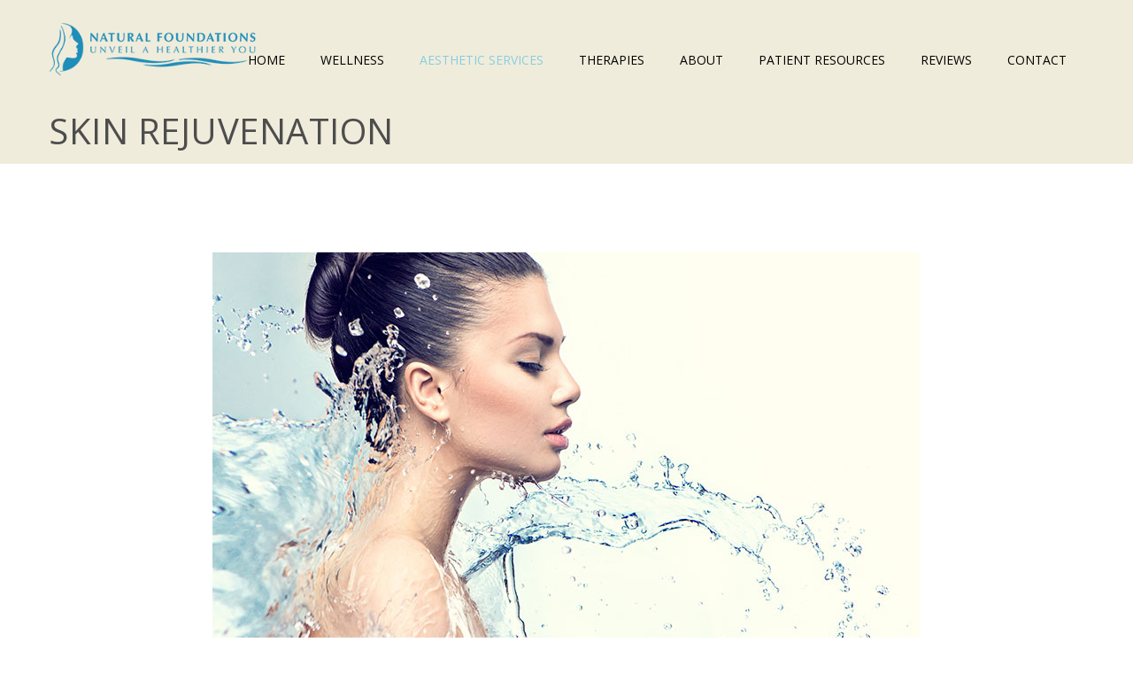

--- FILE ---
content_type: text/html; charset=UTF-8
request_url: https://www.naturalfoundations.com/procedure/skin-rejuvenation/
body_size: 11354
content:
<!DOCTYPE html>
<!--[if IE 7 ]>    <html lang="en-gb" class="isie ie7 oldie no-js"> <![endif]-->
<!--[if IE 8 ]>    <html lang="en-gb" class="isie ie8 oldie no-js"> <![endif]-->
<!--[if IE 9 ]>    <html lang="en-gb" class="isie ie9 no-js"> <![endif]-->
<!--[if (gt IE 9)|!(IE)]><!--> <html lang="en-US"> <!--<![endif]-->
<head>
	<meta charset="UTF-8">
    <meta name='viewport' content='width=device-width, initial-scale=1'>	<meta http-equiv="X-UA-Compatible" content="IE=edge">
	<title>Skin Rejuvenation &#8211; Natural Foundations</title>
<link rel='dns-prefetch' href='//fonts.googleapis.com' />
<link rel='dns-prefetch' href='//s.w.org' />
<link rel="alternate" type="application/rss+xml" title="Natural Foundations &raquo; Feed" href="https://www.naturalfoundations.com/feed/" />
<link rel="alternate" type="application/rss+xml" title="Natural Foundations &raquo; Comments Feed" href="https://www.naturalfoundations.com/comments/feed/" />
		<script type="text/javascript">
			window._wpemojiSettings = {"baseUrl":"https:\/\/s.w.org\/images\/core\/emoji\/13.0.1\/72x72\/","ext":".png","svgUrl":"https:\/\/s.w.org\/images\/core\/emoji\/13.0.1\/svg\/","svgExt":".svg","source":{"concatemoji":"https:\/\/www.naturalfoundations.com\/wp-includes\/js\/wp-emoji-release.min.js?ver=5.6.16"}};
			!function(e,a,t){var n,r,o,i=a.createElement("canvas"),p=i.getContext&&i.getContext("2d");function s(e,t){var a=String.fromCharCode;p.clearRect(0,0,i.width,i.height),p.fillText(a.apply(this,e),0,0);e=i.toDataURL();return p.clearRect(0,0,i.width,i.height),p.fillText(a.apply(this,t),0,0),e===i.toDataURL()}function c(e){var t=a.createElement("script");t.src=e,t.defer=t.type="text/javascript",a.getElementsByTagName("head")[0].appendChild(t)}for(o=Array("flag","emoji"),t.supports={everything:!0,everythingExceptFlag:!0},r=0;r<o.length;r++)t.supports[o[r]]=function(e){if(!p||!p.fillText)return!1;switch(p.textBaseline="top",p.font="600 32px Arial",e){case"flag":return s([127987,65039,8205,9895,65039],[127987,65039,8203,9895,65039])?!1:!s([55356,56826,55356,56819],[55356,56826,8203,55356,56819])&&!s([55356,57332,56128,56423,56128,56418,56128,56421,56128,56430,56128,56423,56128,56447],[55356,57332,8203,56128,56423,8203,56128,56418,8203,56128,56421,8203,56128,56430,8203,56128,56423,8203,56128,56447]);case"emoji":return!s([55357,56424,8205,55356,57212],[55357,56424,8203,55356,57212])}return!1}(o[r]),t.supports.everything=t.supports.everything&&t.supports[o[r]],"flag"!==o[r]&&(t.supports.everythingExceptFlag=t.supports.everythingExceptFlag&&t.supports[o[r]]);t.supports.everythingExceptFlag=t.supports.everythingExceptFlag&&!t.supports.flag,t.DOMReady=!1,t.readyCallback=function(){t.DOMReady=!0},t.supports.everything||(n=function(){t.readyCallback()},a.addEventListener?(a.addEventListener("DOMContentLoaded",n,!1),e.addEventListener("load",n,!1)):(e.attachEvent("onload",n),a.attachEvent("onreadystatechange",function(){"complete"===a.readyState&&t.readyCallback()})),(n=t.source||{}).concatemoji?c(n.concatemoji):n.wpemoji&&n.twemoji&&(c(n.twemoji),c(n.wpemoji)))}(window,document,window._wpemojiSettings);
		</script>
		<style type="text/css">
img.wp-smiley,
img.emoji {
	display: inline !important;
	border: none !important;
	box-shadow: none !important;
	height: 1em !important;
	width: 1em !important;
	margin: 0 .07em !important;
	vertical-align: -0.1em !important;
	background: none !important;
	padding: 0 !important;
}
</style>
	<link rel='stylesheet' id='wp-block-library-css'  href='https://www.naturalfoundations.com/wp-includes/css/dist/block-library/style.min.css?ver=5.6.16' type='text/css' media='all' />
<link rel='stylesheet' id='wp-block-library-theme-css'  href='https://www.naturalfoundations.com/wp-includes/css/dist/block-library/theme.min.css?ver=5.6.16' type='text/css' media='all' />
<link rel='stylesheet' id='dt-animation-css-css'  href='https://www.naturalfoundations.com/wp-content/plugins/designthemes-core-features/shortcodes/css/animations.css?ver=5.6.16' type='text/css' media='all' />
<link rel='stylesheet' id='dt-sc-css-css'  href='https://www.naturalfoundations.com/wp-content/plugins/designthemes-core-features/shortcodes/css/shortcodes.css?ver=5.6.16' type='text/css' media='all' />
<link rel='stylesheet' id='dt-model-addon-css'  href='https://www.naturalfoundations.com/wp-content/plugins/designthemes-doctor-addon/css/doctors.css?ver=5.6.16' type='text/css' media='all' />
<link rel='stylesheet' id='dt-procedure-addon-css'  href='https://www.naturalfoundations.com/wp-content/plugins/designthemes-procedure-addon/css/procedure.css?ver=5.6.16' type='text/css' media='all' />
<link rel='stylesheet' id='resmap-css'  href='https://www.naturalfoundations.com/wp-content/plugins/responsive-maps-plugin/includes/css/resmap.min.css?ver=5.0' type='text/css' media='all' />
<link rel='stylesheet' id='rs-plugin-settings-css'  href='https://www.naturalfoundations.com/wp-content/plugins/revslider/public/assets/css/rs6.css?ver=6.3.9' type='text/css' media='all' />
<style id='rs-plugin-settings-inline-css' type='text/css'>
#rs-demo-id {}
</style>
<link rel='stylesheet' id='js_composer_front-css'  href='https://www.naturalfoundations.com/wp-content/plugins/js_composer/assets/css/js_composer.min.css?ver=6.5.0' type='text/css' media='all' />
<link rel='stylesheet' id='bsf-Defaults-css'  href='https://www.naturalfoundations.com/wp-content/uploads/smile_fonts/Defaults/Defaults.css?ver=3.19.8' type='text/css' media='all' />
<link rel='stylesheet' id='reset-css'  href='https://www.naturalfoundations.com/wp-content/themes/onelife/css/reset.css?ver=1.0' type='text/css' media='all' />
<link rel='stylesheet' id='onelife-parent-css'  href='https://www.naturalfoundations.com/wp-content/themes/onelife/style.css?ver=5.6.16' type='text/css' media='all' />
<link rel='stylesheet' id='onelife-css'  href='https://www.naturalfoundations.com/wp-content/themes/onelife-child/style.css?ver=1.0' type='text/css' media='all' />
<link rel='stylesheet' id='onelife-prettyphoto-css'  href='https://www.naturalfoundations.com/wp-content/themes/onelife/css/prettyPhoto.css?ver=1.0' type='text/css' media='all' />
<link rel='stylesheet' id='fancybox-css'  href='https://www.naturalfoundations.com/wp-content/themes/onelife/css/jquery.fancybox.css?ver=1.0' type='text/css' media='all' />
<link rel='stylesheet' id='font-awesome-min-css'  href='https://www.naturalfoundations.com/wp-content/themes/onelife/css/font-awesome.min.css?ver=5.6.16' type='text/css' media='all' />
<link rel='stylesheet' id='pe-icon-7-stroke-css'  href='https://www.naturalfoundations.com/wp-content/themes/onelife/css/pe-icon-7-stroke.css?ver=5.6.16' type='text/css' media='all' />
<link rel='stylesheet' id='stroke-gap-icons-style-css'  href='https://www.naturalfoundations.com/wp-content/themes/onelife/css/stroke-gap-icons-style.css?ver=5.6.16' type='text/css' media='all' />
<link rel='stylesheet' id='onelife-skin-css'  href='https://www.naturalfoundations.com/wp-content/themes/onelife/css/skins/sandal/style.css?ver=5.6.16' type='text/css' media='all' />
<link rel='stylesheet' id='custom-event-css'  href='https://www.naturalfoundations.com/wp-content/themes/onelife/tribe-events/custom.css?ver=1.0' type='text/css' media='all' />
<link rel='stylesheet' id='onelife-responsive-css'  href='https://www.naturalfoundations.com/wp-content/themes/onelife/css/responsive.css?ver=1.0' type='text/css' media='all' />
<link rel='stylesheet' id='onelife-fonts-css'  href='https://fonts.googleapis.com/css?family=Open+Sans%3A100%2C100italic%2C200%2C200italic%2C300%2C300italic%2C400%2C400italic%2C500%2C500italic%2C600%2C600italic%2C700%2C700italic%2C800%2C800italic%2C900%2C900italic&#038;subset&#038;ver=1.0' type='text/css' media='all' />
<link rel='stylesheet' id='dt-custom-css'  href='https://www.naturalfoundations.com/wp-content/themes/onelife/css/custom.css?ver=1.0' type='text/css' media='all' />
<link rel='stylesheet' id='onelife-magnific-popup-css'  href='https://www.naturalfoundations.com/wp-content/themes/onelife/functions/js/magnific/magnific-popup.css?ver=1.0' type='text/css' media='all' />
<link rel='stylesheet' id='onelife-gutenberg-css'  href='https://www.naturalfoundations.com/wp-content/themes/onelife/css/gutenberg.css?ver=1.0' type='text/css' media='all' />
<style id='onelife-gutenberg-inline-css' type='text/css'>
.has-primary-background-color { background-color:#b5ad8f; }.has-primary-color { color:#b5ad8f; }.has-secondary-background-color { background-color:#f0ebd8; }.has-secondary-color { color:#f0ebd8; }.has-tertiary-background-color { background-color:#89cddf; }.has-tertiary-color { color:#89cddf; }
</style>
<script type='text/javascript' src='https://www.naturalfoundations.com/wp-includes/js/jquery/jquery.min.js?ver=3.5.1' id='jquery-core-js'></script>
<script type='text/javascript' src='https://www.naturalfoundations.com/wp-includes/js/jquery/jquery-migrate.min.js?ver=3.3.2' id='jquery-migrate-js'></script>
<script type='text/javascript' src='https://www.naturalfoundations.com/wp-content/plugins/revslider/public/assets/js/rbtools.min.js?ver=6.3.9' id='tp-tools-js'></script>
<script type='text/javascript' src='https://www.naturalfoundations.com/wp-content/plugins/revslider/public/assets/js/rs6.min.js?ver=6.3.9' id='revmin-js'></script>
<script type='text/javascript' src='https://www.naturalfoundations.com/wp-content/themes/onelife/functions/js/modernizr.custom.js?ver=5.6.16' id='modernizr-custom-js'></script>
<link rel="https://api.w.org/" href="https://www.naturalfoundations.com/wp-json/" /><link rel="alternate" type="application/json" href="https://www.naturalfoundations.com/wp-json/wp/v2/dt_procedures/10139" /><meta name="generator" content="WordPress 5.6.16" />
<link rel="canonical" href="https://www.naturalfoundations.com/procedure/skin-rejuvenation/" />
<link rel='shortlink' href='https://www.naturalfoundations.com/?p=10139' />
<link rel="alternate" type="application/json+oembed" href="https://www.naturalfoundations.com/wp-json/oembed/1.0/embed?url=https%3A%2F%2Fwww.naturalfoundations.com%2Fprocedure%2Fskin-rejuvenation%2F" />
<link rel="alternate" type="text/xml+oembed" href="https://www.naturalfoundations.com/wp-json/oembed/1.0/embed?url=https%3A%2F%2Fwww.naturalfoundations.com%2Fprocedure%2Fskin-rejuvenation%2F&#038;format=xml" />
<!-- Google Tag Manager -->
<script>(function(w,d,s,l,i){w[l]=w[l]||[];w[l].push({'gtm.start':
new Date().getTime(),event:'gtm.js'});var f=d.getElementsByTagName(s)[0],
j=d.createElement(s),dl=l!='dataLayer'?'&l='+l:'';j.async=true;j.src=
'https://www.googletagmanager.com/gtm.js?id='+i+dl;f.parentNode.insertBefore(j,f);
})(window,document,'script','dataLayer','GTM-KMS4FK8');</script>
<!-- End Google Tag Manager -->


<!-- Google Webmaster Tools Meta Tag: -->
<meta name="google-site-verification" content="L6draYmGvYUarKihicw2s5Z5AteGJwKPNwYDU8FeR28" /><style type="text/css">.recentcomments a{display:inline !important;padding:0 !important;margin:0 !important;}</style><meta name="generator" content="Powered by WPBakery Page Builder - drag and drop page builder for WordPress."/>
<meta name="generator" content="Powered by Slider Revolution 6.3.9 - responsive, Mobile-Friendly Slider Plugin for WordPress with comfortable drag and drop interface." />
<link rel="icon" href="https://www.naturalfoundations.com/wp-content/uploads/2017/09/cropped-icon-large-1-32x32.png" sizes="32x32" />
<link rel="icon" href="https://www.naturalfoundations.com/wp-content/uploads/2017/09/cropped-icon-large-1-192x192.png" sizes="192x192" />
<link rel="apple-touch-icon" href="https://www.naturalfoundations.com/wp-content/uploads/2017/09/cropped-icon-large-1-180x180.png" />
<meta name="msapplication-TileImage" content="https://www.naturalfoundations.com/wp-content/uploads/2017/09/cropped-icon-large-1-270x270.png" />
<script type="text/javascript">function setREVStartSize(e){
			//window.requestAnimationFrame(function() {				 
				window.RSIW = window.RSIW===undefined ? window.innerWidth : window.RSIW;	
				window.RSIH = window.RSIH===undefined ? window.innerHeight : window.RSIH;	
				try {								
					var pw = document.getElementById(e.c).parentNode.offsetWidth,
						newh;
					pw = pw===0 || isNaN(pw) ? window.RSIW : pw;
					e.tabw = e.tabw===undefined ? 0 : parseInt(e.tabw);
					e.thumbw = e.thumbw===undefined ? 0 : parseInt(e.thumbw);
					e.tabh = e.tabh===undefined ? 0 : parseInt(e.tabh);
					e.thumbh = e.thumbh===undefined ? 0 : parseInt(e.thumbh);
					e.tabhide = e.tabhide===undefined ? 0 : parseInt(e.tabhide);
					e.thumbhide = e.thumbhide===undefined ? 0 : parseInt(e.thumbhide);
					e.mh = e.mh===undefined || e.mh=="" || e.mh==="auto" ? 0 : parseInt(e.mh,0);		
					if(e.layout==="fullscreen" || e.l==="fullscreen") 						
						newh = Math.max(e.mh,window.RSIH);					
					else{					
						e.gw = Array.isArray(e.gw) ? e.gw : [e.gw];
						for (var i in e.rl) if (e.gw[i]===undefined || e.gw[i]===0) e.gw[i] = e.gw[i-1];					
						e.gh = e.el===undefined || e.el==="" || (Array.isArray(e.el) && e.el.length==0)? e.gh : e.el;
						e.gh = Array.isArray(e.gh) ? e.gh : [e.gh];
						for (var i in e.rl) if (e.gh[i]===undefined || e.gh[i]===0) e.gh[i] = e.gh[i-1];
											
						var nl = new Array(e.rl.length),
							ix = 0,						
							sl;					
						e.tabw = e.tabhide>=pw ? 0 : e.tabw;
						e.thumbw = e.thumbhide>=pw ? 0 : e.thumbw;
						e.tabh = e.tabhide>=pw ? 0 : e.tabh;
						e.thumbh = e.thumbhide>=pw ? 0 : e.thumbh;					
						for (var i in e.rl) nl[i] = e.rl[i]<window.RSIW ? 0 : e.rl[i];
						sl = nl[0];									
						for (var i in nl) if (sl>nl[i] && nl[i]>0) { sl = nl[i]; ix=i;}															
						var m = pw>(e.gw[ix]+e.tabw+e.thumbw) ? 1 : (pw-(e.tabw+e.thumbw)) / (e.gw[ix]);					
						newh =  (e.gh[ix] * m) + (e.tabh + e.thumbh);
					}				
					if(window.rs_init_css===undefined) window.rs_init_css = document.head.appendChild(document.createElement("style"));					
					document.getElementById(e.c).height = newh+"px";
					window.rs_init_css.innerHTML += "#"+e.c+"_wrapper { height: "+newh+"px }";				
				} catch(e){
					console.log("Failure at Presize of Slider:" + e)
				}					   
			//});
		  };</script>
		<style type="text/css" id="wp-custom-css">
			.dt-sc-team-details {
    text-align:left !important;
    background-color:transparent !important;
}

.staff-grid {
	border: 1px solid #89cddf;
}

.float-left > .vc_custom_1504632614845 {
	padding-left: 15px !important;
}

#logo img {
	width: 235px !important;
}		</style>
		<noscript><style> .wpb_animate_when_almost_visible { opacity: 1; }</style></noscript></head>

<body class="dt_procedures-template-default single single-dt_procedures postid-10139 wp-embed-responsive layout-wide fullwidth-header semi-transparent-header sticky-header header-on-slider woo-type1 wpb-js-composer js-comp-ver-6.5.0 vc_responsive">


<!-- **Wrapper** -->
<div class="wrapper">
	<div class="inner-wrapper">

		<!-- **Header Wrapper** -->
		<div id="header-wrapper">
            <!-- **Header** -->
            <header id="header">
                <!-- **Searchform** -->
<form method="get" id="searchform" action="https://www.naturalfoundations.com/" class="dt-searchform">
	<div class="container">
        <input id="s" name="s" type="text" 
                value="Enter Keyword" class="text_input"
                onblur="if(this.value==''){this.value='Enter Keyword';}"
                onfocus="if(this.value =='Enter Keyword') {this.value=''; }" />
        <input name="submit" type="submit"  value="Go" />
        <div class="dt_search_close">
        	<a href="#"><i class="fa fa-times"></i></a>
		</div>
    </div>    
</form><!-- **Searchform - End** -->
            	<!-- **Main Header Wrapper** -->
            	<div id="main-header-wrapper" class="main-header-wrapper">

            		<div class="container">
            			<!-- **Main Header** -->
            			<div class="main-header"><div id="logo">				<a href="https://www.naturalfoundations.com/" title="Natural Foundations">
					<img class="normal_logo" src="https://www.naturalfoundations.com/wp-content/uploads/2017/09/logo.png" alt="Natural Foundations" title="Natural Foundations" />
					<img class="retina_logo" src="https://www.naturalfoundations.com/wp-content/uploads/2017/09/logo@2x.png" alt="Natural Foundations" title="Natural Foundations" style="width:240px;; height:60px;;"/>
				</a></div>
            				<div id="menu-wrapper" class="menu-wrapper menu-active-highlight-grey">
                            	<div class="dt-menu-toggle" id="dt-menu-toggle">
                                	Menu                                    <span class="dt-menu-toggle-icon"></span>
                                </div><nav id="main-menu" class="menu-main-menu-container"><ul class="menu"><li id="menu-item-10336" class="menu-item menu-item-type-post_type menu-item-object-page menu-item-home menu-item-depth-0 with-box-shadow  menu-item-simple-parent "><a href="https://www.naturalfoundations.com/">Home</a></li>
<li id="menu-item-11832" class="menu-item menu-item-type-post_type menu-item-object-page menu-item-has-children menu-item-depth-0 with-box-shadow  menu-item-simple-parent "><a href="https://www.naturalfoundations.com/services/medical-services/">Wellness</a>


<ul class="sub-menu animate pullDown">
	<li id="menu-item-11786" class="menu-item menu-item-type-post_type menu-item-object-dt_procedures menu-item-depth-1"><a href="https://www.naturalfoundations.com/procedure/peripheral-neuropathy/">Peripheral Neuropathy</a></li>
	<li id="menu-item-11785" class="menu-item menu-item-type-post_type menu-item-object-dt_procedures menu-item-depth-1"><a href="https://www.naturalfoundations.com/procedure/chronic-knee-pain/">Chronic Knee Pain</a></li>
	<li id="menu-item-11784" class="menu-item menu-item-type-post_type menu-item-object-dt_procedures menu-item-depth-1"><a href="https://www.naturalfoundations.com/procedure/back-pain/">Back Pain</a></li>
	<li id="menu-item-11783" class="menu-item menu-item-type-post_type menu-item-object-dt_procedures menu-item-depth-1"><a href="https://www.naturalfoundations.com/procedure/shoulder-pain/">Shoulder Pain</a></li>
	<li id="menu-item-11782" class="menu-item menu-item-type-post_type menu-item-object-dt_procedures menu-item-depth-1"><a href="https://www.naturalfoundations.com/procedure/hip-pain/">Hip Pain</a></li>
	<li id="menu-item-11781" class="menu-item menu-item-type-post_type menu-item-object-dt_procedures menu-item-depth-1"><a href="https://www.naturalfoundations.com/procedure/elbow-pain/">Elbow Pain</a></li>
	<li id="menu-item-11780" class="menu-item menu-item-type-post_type menu-item-object-dt_procedures menu-item-depth-1"><a href="https://www.naturalfoundations.com/procedure/wrist-hand-pain/">Wrist &#038; Hand Pain</a></li>
	<li id="menu-item-11779" class="menu-item menu-item-type-post_type menu-item-object-dt_procedures menu-item-depth-1"><a href="https://www.naturalfoundations.com/procedure/foot-ankle-pain/">Foot / Ankle Pain</a></li>
</ul>
<a class="dt-menu-expand" href="javascript:void(0)">+</a></li>
<li id="menu-item-12076" class="menu-item menu-item-type-post_type menu-item-object-page current-menu-ancestor current-menu-parent current_page_parent current_page_ancestor menu-item-has-children menu-item-depth-0 with-box-shadow  menu-item-simple-parent "><a href="https://www.naturalfoundations.com/services/aesthetic-services/">Aesthetic Services</a>


<ul class="sub-menu animate pullDown">
	<li id="menu-item-11790" class="menu-item menu-item-type-post_type menu-item-object-dt_procedures menu-item-depth-1"></li>
	<li id="menu-item-11791" class="menu-item menu-item-type-post_type menu-item-object-dt_procedures menu-item-depth-1"><a href="https://www.naturalfoundations.com/procedure/avene/">Avène</a></li>
	<li id="menu-item-11792" class="menu-item menu-item-type-post_type menu-item-object-dt_procedures menu-item-depth-1"></li>
	<li id="menu-item-11789" class="menu-item menu-item-type-post_type menu-item-object-dt_procedures menu-item-depth-1"><a href="https://www.naturalfoundations.com/procedure/emsculpt/">Burn Fat &#038; Build Muscle</a></li>
	<li id="menu-item-11793" class="menu-item menu-item-type-post_type menu-item-object-dt_procedures menu-item-depth-1"><a href="https://www.naturalfoundations.com/procedure/cellulite-reduction/">Cellulite Reduction</a></li>
	<li id="menu-item-11794" class="menu-item menu-item-type-post_type menu-item-object-dt_procedures menu-item-depth-1"><a href="https://www.naturalfoundations.com/procedure/dermasweep/">DermaSweep</a></li>
	<li id="menu-item-11795" class="menu-item menu-item-type-post_type menu-item-object-dt_procedures menu-item-depth-1"><a href="https://www.naturalfoundations.com/procedure/eyelid-lift/">Eyelid Lift</a></li>
	<li id="menu-item-11796" class="menu-item menu-item-type-post_type menu-item-object-dt_procedures menu-item-depth-1"></li>
	<li id="menu-item-11797" class="menu-item menu-item-type-post_type menu-item-object-dt_procedures menu-item-depth-1"></li>
	<li id="menu-item-11798" class="menu-item menu-item-type-post_type menu-item-object-dt_procedures menu-item-depth-1"><a href="https://www.naturalfoundations.com/procedure/hydropeptide/">HydroPeptide</a></li>
	<li id="menu-item-11799" class="menu-item menu-item-type-post_type menu-item-object-dt_procedures menu-item-depth-1"></li>
	<li id="menu-item-11800" class="menu-item menu-item-type-post_type menu-item-object-dt_procedures menu-item-depth-1"></li>
	<li id="menu-item-11978" class="menu-item menu-item-type-post_type menu-item-object-dt_procedures menu-item-depth-1"></li>
	<li id="menu-item-11801" class="menu-item menu-item-type-post_type menu-item-object-dt_procedures menu-item-depth-1"></li>
	<li id="menu-item-11802" class="menu-item menu-item-type-post_type menu-item-object-dt_procedures menu-item-depth-1"></li>
	<li id="menu-item-11803" class="menu-item menu-item-type-post_type menu-item-object-dt_procedures menu-item-depth-1"></li>
	<li id="menu-item-11804" class="menu-item menu-item-type-post_type menu-item-object-dt_procedures menu-item-depth-1"><a href="https://www.naturalfoundations.com/procedure/neocutis/">Neocutis</a></li>
	<li id="menu-item-11805" class="menu-item menu-item-type-post_type menu-item-object-dt_procedures menu-item-depth-1"><a href="https://www.naturalfoundations.com/procedure/non-surgical-facelift/">Non-Surgical Facelift</a></li>
	<li id="menu-item-11806" class="menu-item menu-item-type-post_type menu-item-object-dt_procedures menu-item-depth-1"></li>
	<li id="menu-item-11775" class="menu-item menu-item-type-post_type menu-item-object-dt_procedures menu-item-depth-1"><a href="https://www.naturalfoundations.com/procedure/plasma-pen/">Plasma Pen</a></li>
	<li id="menu-item-11807" class="menu-item menu-item-type-post_type menu-item-object-dt_procedures menu-item-depth-1"></li>
	<li id="menu-item-11808" class="menu-item menu-item-type-post_type menu-item-object-dt_procedures menu-item-depth-1"></li>
	<li id="menu-item-11809" class="menu-item menu-item-type-post_type menu-item-object-dt_procedures menu-item-depth-1"></li>
	<li id="menu-item-11810" class="menu-item menu-item-type-post_type menu-item-object-dt_procedures menu-item-depth-1"></li>
	<li id="menu-item-11812" class="menu-item menu-item-type-post_type menu-item-object-dt_procedures menu-item-depth-1"><a href="https://www.naturalfoundations.com/procedure/skin-health/">Skin Health</a></li>
	<li id="menu-item-11813" class="menu-item menu-item-type-post_type menu-item-object-dt_procedures current-menu-item menu-item-depth-1"><a href="https://www.naturalfoundations.com/procedure/skin-rejuvenation/">Skin Rejuvenation</a></li>
	<li id="menu-item-11814" class="menu-item menu-item-type-post_type menu-item-object-dt_procedures menu-item-depth-1"><a href="https://www.naturalfoundations.com/procedure/skin-tightening-body/">Skin Tightening – Body</a></li>
	<li id="menu-item-11815" class="menu-item menu-item-type-post_type menu-item-object-dt_procedures menu-item-depth-1"><a href="https://www.naturalfoundations.com/procedure/skin-tightening-face/">Skin Tightening – Face</a></li>
	<li id="menu-item-11816" class="menu-item menu-item-type-post_type menu-item-object-dt_procedures menu-item-depth-1"><a href="https://www.naturalfoundations.com/procedure/tattoo-removal/">Tattoo Removal</a></li>
	<li id="menu-item-11817" class="menu-item menu-item-type-post_type menu-item-object-dt_procedures menu-item-depth-1"><a href="https://www.naturalfoundations.com/procedure/ultrasound-fat-destruction/">Ultrasound Fat Destruction</a></li>
	<li id="menu-item-11818" class="menu-item menu-item-type-post_type menu-item-object-dt_procedures menu-item-depth-1"><a href="https://www.naturalfoundations.com/procedure/verju-laser/">Verju Laser</a></li>
	<li id="menu-item-11819" class="menu-item menu-item-type-post_type menu-item-object-dt_procedures menu-item-depth-1"><a href="https://www.naturalfoundations.com/procedure/wrinkle-treatment/">Wrinkle Treatment</a></li>
	<li id="menu-item-11788" class="menu-item menu-item-type-post_type menu-item-object-dt_procedures menu-item-depth-1"><a href="https://www.naturalfoundations.com/procedure/zimmer-pro-cellulite/">Zimmer Pro (Cellulite)</a></li>
</ul>
<a class="dt-menu-expand" href="javascript:void(0)">+</a></li>
<li id="menu-item-11774" class="menu-item menu-item-type-custom menu-item-object-custom menu-item-has-children menu-item-depth-0 with-box-shadow  menu-item-simple-parent "><a href="https://www.naturalfoundations.com/services/medical-services/">Therapies</a>


<ul class="sub-menu animate pullDown">
	<li id="menu-item-11777" class="menu-item menu-item-type-post_type menu-item-object-dt_procedures menu-item-depth-1"><a href="https://www.naturalfoundations.com/procedure/spinemed/">SpineMed®</a></li>
	<li id="menu-item-11778" class="menu-item menu-item-type-post_type menu-item-object-dt_procedures menu-item-depth-1"><a href="https://www.naturalfoundations.com/procedure/cold-laser-therapy/">Cold Laser Therapy</a></li>
	<li id="menu-item-11776" class="menu-item menu-item-type-post_type menu-item-object-dt_procedures menu-item-depth-1"><a href="https://www.naturalfoundations.com/procedure/pemf-therapy/">PEMF Therapy</a></li>
	<li id="menu-item-11787" class="menu-item menu-item-type-post_type menu-item-object-dt_procedures menu-item-depth-1"><a href="https://www.naturalfoundations.com/procedure/storz-d-actor-100-pro-chronic-pain/">Storz Pro (Chronic Pain)</a></li>
	<li id="menu-item-12002" class="menu-item menu-item-type-post_type menu-item-object-dt_procedures menu-item-depth-1"><a href="https://www.naturalfoundations.com/procedure/calmare/">Calmare Scrambler Therapy</a></li>
	<li id="menu-item-12026" class="menu-item menu-item-type-post_type menu-item-object-dt_procedures menu-item-depth-1"><a href="https://www.naturalfoundations.com/procedure/electroanalgesic-therapy/">Electroanalgesic Therapy</a></li>
	<li id="menu-item-11995" class="menu-item menu-item-type-post_type menu-item-object-dt_procedures menu-item-depth-1"><a href="https://www.naturalfoundations.com/procedure/lightstim-bed/">LightStim Bed</a></li>
	<li id="menu-item-11865" class="menu-item menu-item-type-post_type menu-item-object-dt_procedures menu-item-depth-1"></li>
	<li id="menu-item-11866" class="menu-item menu-item-type-post_type menu-item-object-dt_procedures menu-item-depth-1"></li>
	<li id="menu-item-11867" class="menu-item menu-item-type-post_type menu-item-object-dt_procedures menu-item-depth-1"></li>
	<li id="menu-item-11869" class="menu-item menu-item-type-post_type menu-item-object-dt_procedures menu-item-depth-1"></li>
	<li id="menu-item-11958" class="menu-item menu-item-type-post_type menu-item-object-dt_procedures menu-item-depth-1"><a href="https://www.naturalfoundations.com/procedure/emsella/">Emsella</a></li>
</ul>
<a class="dt-menu-expand" href="javascript:void(0)">+</a></li>
<li id="menu-item-10342" class="menu-item menu-item-type-post_type menu-item-object-page menu-item-has-children menu-item-depth-0 with-box-shadow  menu-item-simple-parent "><a href="https://www.naturalfoundations.com/about/">About</a>


<ul class="sub-menu animate pullDown">
	<li id="menu-item-10788" class="menu-item menu-item-type-post_type menu-item-object-page menu-item-depth-1"><a href="https://www.naturalfoundations.com/about/staff/">Staff</a></li>
</ul>
<a class="dt-menu-expand" href="javascript:void(0)">+</a></li>
<li id="menu-item-10351" class="menu-item menu-item-type-custom menu-item-object-custom menu-item-has-children menu-item-depth-0 with-box-shadow  menu-item-simple-parent "><a>Patient Resources</a>


<ul class="sub-menu animate pullDown">
	<li id="menu-item-10345" class="menu-item menu-item-type-post_type menu-item-object-page menu-item-depth-1"><a href="https://www.naturalfoundations.com/consultation/">Consultation</a></li>
	<li id="menu-item-10344" class="menu-item menu-item-type-post_type menu-item-object-page menu-item-depth-1"><a href="https://www.naturalfoundations.com/appointment/">Appointment</a></li>
	<li id="menu-item-10873" class="menu-item menu-item-type-post_type menu-item-object-page menu-item-depth-1"><a href="https://www.naturalfoundations.com/cancellation-policy/">Cancellation Policy</a></li>
	<li id="menu-item-10341" class="menu-item menu-item-type-post_type menu-item-object-page menu-item-depth-1"><a href="https://www.naturalfoundations.com/services/products/">Products</a></li>
	<li id="menu-item-10858" class="menu-item menu-item-type-post_type menu-item-object-page menu-item-depth-1"><a href="https://www.naturalfoundations.com/faqs/">FAQs</a></li>
	<li id="menu-item-10343" class="menu-item menu-item-type-post_type menu-item-object-page menu-item-depth-1"><a href="https://www.naturalfoundations.com/photo-gallery/">Photo Gallery</a></li>
	<li id="menu-item-10763" class="menu-item menu-item-type-post_type menu-item-object-page menu-item-depth-1"><a href="https://www.naturalfoundations.com/blog/">Blog</a></li>
	<li id="menu-item-12034" class="menu-item menu-item-type-custom menu-item-object-custom menu-item-depth-1"><a target="_blank" href="https://www.st-team.eu/video.htm">Videos</a></li>
	<li id="menu-item-12033" class="menu-item menu-item-type-custom menu-item-object-custom menu-item-depth-1"><a target="_blank" href="https://www.st-team.eu/news.htm">Press Release</a></li>
</ul>
<a class="dt-menu-expand" href="javascript:void(0)">+</a></li>
<li id="menu-item-10368" class="menu-item menu-item-type-custom menu-item-object-custom menu-item-has-children menu-item-depth-0 with-box-shadow  menu-item-simple-parent "><a>Reviews</a>


<ul class="sub-menu animate pullDown">
	<li id="menu-item-10335" class="menu-item menu-item-type-post_type menu-item-object-page menu-item-depth-1"><a href="https://www.naturalfoundations.com/written-testimonials/">Written Testimonials</a></li>
</ul>
<a class="dt-menu-expand" href="javascript:void(0)">+</a></li>
<li id="menu-item-12108" class="menu-item menu-item-type-post_type menu-item-object-page menu-item-depth-0 with-box-shadow  menu-item-simple-parent "><a href="https://www.naturalfoundations.com/contact-us/">Contact</a></li>
</ul></nav>            				</div>            			</div>
            		</div>
            	</div><!-- **Main Header** -->
			</header><!-- **Header - End** -->
		</div><!-- **Header Wrapper - End** -->

		
        <!-- **Main** -->
        <div id="main"><section class="main-title-section-wrapper no-breadcrumb"><div class="container"><div class="dt-sc-clear"></div><h1 class="simple-title">Skin Rejuvenation</h1></div></section>            <!-- ** Container ** -->
            <div class="container">
	<section id="primary" class="content-full-width">
        <article id="post-10139" class="post-10139 dt_procedures type-dt_procedures status-publish has-post-thumbnail hentry procedure_entries-face"><div class="vc_row wpb_row vc_row-fluid"><div class="wpb_column vc_column_container vc_col-sm-12"><div class="vc_column-inner "><div class="wpb_wrapper">
	<div  class="wpb_single_image wpb_content_element vc_align_center">
		
		<figure class="wpb_wrapper vc_figure">
			<div class="vc_single_image-wrapper   vc_box_border_grey"><img width="800" height="450" src="https://www.naturalfoundations.com/wp-content/uploads/2017/09/skin-rejuvenation-main.jpg" class="vc_single_image-img attachment-full" alt="" loading="lazy" srcset="https://www.naturalfoundations.com/wp-content/uploads/2017/09/skin-rejuvenation-main.jpg 800w, https://www.naturalfoundations.com/wp-content/uploads/2017/09/skin-rejuvenation-main-300x169.jpg 300w, https://www.naturalfoundations.com/wp-content/uploads/2017/09/skin-rejuvenation-main-768x432.jpg 768w" sizes="(max-width: 800px) 100vw, 800px" /></div>
		</figure>
	</div>
</div></div></div></div><div class="vc_row wpb_row vc_row-fluid"><div class="wpb_column vc_column_container vc_col-sm-12"><div class="vc_column-inner "><div class="wpb_wrapper">
	<div class="wpb_text_column wpb_content_element  inherit" >
		<div class="wpb_wrapper">
			<h3>Skin Rejuvenation</h3>
<div class="vc_empty_space"   style="height: 5px"><span class="vc_empty_space_inner"></span></div>
<p>Are you unhappy with the appearance of your skin? Does it have an unpleasant texture, or do you have uneven skin tone? Skin rejuvenation is a treatment to improve the overall appearance of your skin, and it can work wonders on a host of problems.</p>
<p>This procedure can make your skin smoother, shrink enlarged pores, even out skin tone, brighten the skin and reduce hyperpigmentation, clear acne, smooth scars, smooth lines and wrinkles, tighten the skin, and make your skin softer to the touch.</p>
<p>At Natural Foundations, we use four different advanced devices for skin rejuvenation. We will recommend the best one for you based on the condition of your skin and what you wish to achieve. Each technology has its own talents and special properties.</p>

		</div>
	</div>
</div></div></div></div><div class="vc_row wpb_row vc_row-fluid"><div class="wpb_column vc_column_container vc_col-sm-12"><div class="vc_column-inner "><div class="wpb_wrapper">
	<div class="wpb_text_column wpb_content_element  inherit" >
		<div class="wpb_wrapper">
			<h3>Venus Legacy Skin Rejuvenation</h3>
<div class="vc_empty_space"   style="height: 5px"><span class="vc_empty_space_inner"></span></div>
<p>The Venus Legacy device use NanoFractional Radio Frequency and SmartScan technology, as well as pulsed magnetic fields, to rejuvenate the skin. It also combines VariPulse™ technology with 3D™ MP2 energy to give you a deeper treatment that stimulates circulation and immediately plumps your skin, improves texture, and evens out skin tone.</p>
<p>After just 3 treatments, you should begin to see some results. Most people get about 6 treatments on the face once a week, and each treatment lasts less than a half hour.</p>
<p>Venus Legacy is not painful; it merely feels like a hot pulsing massage on the face. Most patients experience facial redness for about an hour after the treatment.</p>
<p>The results have been shown to last 18 months or longer, and they can be maintained if treatments are done quarterly.</p>

		</div>
	</div>
</div></div></div></div><div class="vc_row wpb_row vc_row-fluid"><div class="wpb_column vc_column_container vc_col-sm-12"><div class="vc_column-inner "><div class="wpb_wrapper">
	<div class="wpb_text_column wpb_content_element  inherit" >
		<div class="wpb_wrapper">
			<h3>Venus Viva Skin Rejuvenation</h3>
<div class="vc_empty_space"   style="height: 5px"><span class="vc_empty_space_inner"></span></div>
<p>The Venus Viva device is a “fractional” laser that targets only the damaged skin, leaving the surrounding skin untouched, allowing for a faster recovery. Besides improving the overall appearance of your skin, Venus Viva is an effective treatment for many acne and injury scars.</p>
<p>Most patients need at least 3-4 Venus Viva treatments every 2 weeks, although this can vary depending upon what you wish to treat and the severity of the problem.</p>
<p>We apply a numbing cream to your skin a half hour before the Venus Viva Laser device is passed over your skin. The treatment itself takes less than a half hour and will smooth your skin, even out tone, and improve the overall appearance of your face.</p>
<p>No downtime is required after Venus Viva, but you might experience some redness and discomfort similar to a mild sunburn. This does not usually last for more than a day and a half. Your skin will be more prone to sunburn after your treatment, so please use sunscreen when outdoors. We can recommend skin care products to speed healing.</p>

		</div>
	</div>
</div></div></div></div><div class="vc_row wpb_row vc_row-fluid"><div class="wpb_column vc_column_container vc_col-sm-12"><div class="vc_column-inner "><div class="wpb_wrapper">
	<div class="wpb_text_column wpb_content_element  inherit" >
		<div class="wpb_wrapper">
			<h3>Microcurrent Skin Rejuvenation</h3>
<div class="vc_empty_space"   style="height: 5px"><span class="vc_empty_space_inner"></span></div>
<p>Microcurrent treatment is a non-invasive procedure that rejuvenates the skin by smoothing wrinkles, improving texture, and evening out skin tone. It promotes collagen and elastin production, while also increasing blood circulation and cell regeneration, for an overall more youthful and beautiful look.</p>
<p>During a Microcurrent treatment, a tiny electrical current is administered through two Q-tipped probes and applied to the skin, but the skin is not harmed during the process. The sensation is merely a gentle tingle.</p>
<p>A series of treatments are usually required over a period of months. Your treatments will take 60-75 minutes, and you will begin to see results after the very first appointment. Thereafter, booster treatments every few weeks (which take a shorter time) are necessary to maintain your results.</p>

		</div>
	</div>
</div></div></div></div><div class="vc_row wpb_row vc_row-fluid"><div class="wpb_column vc_column_container vc_col-sm-8"><div class="vc_column-inner "><div class="wpb_wrapper">
	<div class="wpb_text_column wpb_content_element  inherit" >
		<div class="wpb_wrapper">
			<h3>Regenlite Laser Skin Rejuvenation</h3>
<div class="vc_empty_space"   style="height: 5px"><span class="vc_empty_space_inner"></span></div>
<p>The Regenlite laser is our most versatile device, which has the ability to rejuvenate the skin in so many ways, including the treatment of acne. It stimulates collagen and elastin production so that you will look better naturally and gradually over a period of months. It is gentle and non-ablative, so it doesn’t burn the skin and doesn’t require any downtime.</p>
<p>Regenlite treatments are simple. Wearing protective glasses, the operator moves the SmartPulse hand piece slowly over the eye area. You will also wear protective eyewear to protect you from the light of the laser. During your treatment, the hand piece is held close to your skin, but it is not painful. Most patients report a slight warming sensation.</p>
<p>Your treatment should take no longer than 30-45 minutes. You might experience some slight bruising in the treated areas for a day or two, but otherwise, there are no side effects.</p>
<p>Most people require a series of treatments every other week for optimal skin rejuvenation results.</p>
<p><strong>If you are ready to get started with Skin Rejuvenation treatment, call Natural Foundations in Orange at (540) 253-3800. Call now for a complimentary consultation.</strong></p>

		</div>
	</div>
</div></div></div><div class="wpb_column vc_column_container vc_col-sm-4"><div class="vc_column-inner "><div class="wpb_wrapper">
	<div  class="wpb_single_image wpb_content_element vc_align_left">
		
		<figure class="wpb_wrapper vc_figure">
			<div class="vc_single_image-wrapper   vc_box_border_grey"><img width="445" height="465" src="https://www.naturalfoundations.com/wp-content/uploads/2017/09/regenlite-results-skinrejuv.jpg" class="vc_single_image-img attachment-full" alt="" loading="lazy" srcset="https://www.naturalfoundations.com/wp-content/uploads/2017/09/regenlite-results-skinrejuv.jpg 445w, https://www.naturalfoundations.com/wp-content/uploads/2017/09/regenlite-results-skinrejuv-287x300.jpg 287w" sizes="(max-width: 445px) 100vw, 445px" /></div>
		</figure>
	</div>
</div></div></div></div>
        </article>
	</section><!-- **Primary - End** -->		        </div><!-- **Container - End** -->

        </div><!-- **Main - End** -->            <!-- **Footer** -->
            <footer id="footer">                    <div class="footer-widgets">
                        <div class="container"><div class='column dt-sc-one-half first'><aside id="custom_html-2" class="widget_text widget widget_custom_html"><div class="textwidget custom-html-widget"><div>
<h5 style="background: #89cddf; padding: 7px; font-weight: 700;">
Natural Foundations & Med Spa Orange
	</h5>
</div>
<div style="margin-bottom:-17px;" itemscope itemtype="https://schema.org/LocalBusiness">
<p style="display:none;"><span itemprop="name"><strong>Natural Foundations</strong></span></p>
<table class="table borderless table-footer table-address">
<tbody>
<div itemprop="address" itemscope itemtype="https://schema.org/PostalAddress">
<tr>
<td><i class="fa fa-map-marker fa-lg"></i></td>
<td><span itemprop="streetAddress">307 N Madison Rd</span><br><span itemprop="addressLocality">Orange</span>, <span itemprop="addressRegion">VA</span> <span itemprop="postalCode">22960</span></td>
</tr>
</div>
<tr>
<td><i class="fa fa-phone fa-lg"></i></td>
<td><span itemprop="telephone"><a href="tel:+15402533800">(540) 253-3800</a></span></td>
</tr>
<tr>
<td><i class="fa fa-clock"></i></td>
	<td><span itemprop="telephone"><b>Mon – Fri:</b> 9 am – 5 pm<br>
		<b>Sat:</b> By Appointment</span><br>
		<b>Sun:</b> Closed</td>
</tr>
</tbody>
</table>
</div></div></aside><aside id="custom_html-12" class="widget_text widget widget_custom_html"><div class="textwidget custom-html-widget"><div class="social-table">
	<ul class="custom-social no-border no-bullet">
		<li> <a title="Facebook" href="https://www.facebook.com/WellnessAndAestheticsCentralCoast" target="_blank" rel="nofollow noopener"> <span class="fa fa-facebook"> </span> </a> </li>
		<li> <a title="Twitter" href="https://twitter.com/NFHealCenter" target="_blank" rel="nofollow noopener"> <span class="fa fa-twitter"> </span> </a> </li>
		<li> <a title="Google Plus" href="http://x1.fyi/WK1CK" target="_blank" rel="nofollow noopener"> <span class="fa fa-google-plus"> </span> </a> </li>
		<li> <a title="Yelp" href="https://www.yelp.com/biz/wellness-and-aesthetics-central-coast-capitola" target="_blank" rel="nofollow noopener"> <span class="fa fa-yelp"> </span> </a> </li>
		<li> <a title="Instagram" href="https://www.instagram.com/naturalfoundationsmedical/" target="_blank" rel="nofollow noopener"> <span class="fa fa-instagram"> </span> </a> </li>
	</ul>
</div></div></aside></div><div class='column dt-sc-one-half '><aside id="custom_html-9" class="widget_text widget widget_custom_html"><div class="textwidget custom-html-widget"><iframe src="https://www.google.com/maps/embed?pb=!1m18!1m12!1m3!1d6266.378672466377!2d-78.11341209999999!3d38.2519146!2m3!1f0!2f0!3f0!3m2!1i1024!2i768!4f13.1!3m3!1m2!1s0x89b4107f2b6aaaab%3A0x1a5bdd907c4b3079!2s307%20N%20Madison%20Rd%2C%20Orange%2C%20VA%2022960!5e0!3m2!1sen!2sus!4v1721859802588!5m2!1sen!2sus" width="100%" height="375" frameborder="0" style="border:0" allowfullscreen></iframe></div></aside></div>                        </div>
                    </div>                    <div class="footer-copyright">
                        <div class="container">© 2024 | All Rights Reserved | <a href="https://www.demandboost.com/marketing-programs/medical-surgeon/" title="Medical Marketing"> Medical Website &amp; Marketing</a> By Demand Boost  | <a href="https://www.naturalfoundations.com/privacy-policy-2/">Privacy Policy</a>  | <a href="https://www.naturalfoundations.com/accessibility/">Accessibility</a>                        </div>
                    </div>            </footer><!-- **Footer - End** -->
	</div><!-- **Inner Wrapper - End** -->
</div><!-- **Wrapper - End** -->
<!-- Google Tag Manager (noscript) -->
<noscript><iframe src="https://www.googletagmanager.com/ns.html?id=GTM-KMS4FK8"
height="0" width="0" style="display:none;visibility:hidden"></iframe></noscript>
<!-- End Google Tag Manager (noscript) --><script type="text/html" id="wpb-modifications"></script><style id='onelife-combined-inline-css' type='text/css'>
body, .layout-boxed .inner-wrapper { background-color:#ffffff;}.extend-bg-fullwidth-left:after, .extend-bg-fullwidth-right:after{ background:;}.top-bar a, .dt-sc-dark-bg.top-bar a { color:; }#main-menu > ul.menu > li.current_page_item > a, #main-menu > ul.menu > li.current_page_ancestor > a, #main-menu > ul.menu > li.current-menu-item > a, #main-menu > ul.menu > li.current-menu-ancestor > a,.menu-active-highlight-grey #main-menu > ul.menu > li.current_page_item, .menu-active-highlight-grey #main-menu > ul.menu > li.current_page_ancestor, .menu-active-highlight-grey #main-menu > ul.menu > li.current-menu-item, .menu-active-highlight-grey #main-menu > ul.menu > li.current-menu-ancestor, .left-header #main-menu > ul.menu > li.current_page_item > a,.menu-active-highlight-with-arrow #main-menu > ul.menu > li.current_page_item > a, .menu-active-highlight-with-arrow #main-menu > ul.menu > li.current_page_ancestor > a, .menu-active-highlight-with-arrow #main-menu > ul.menu > li.current-menu-item > a, .menu-active-highlight-with-arrow #main-menu > ul.menu > li.current-menu-ancestor > a {background-color:;}.menu-active-highlight-grey #main-menu > ul.menu > li.current_page_item > a:before, .menu-active-highlight-grey #main-menu > ul.menu > li.current_page_ancestor > a:before, .menu-active-highlight-grey #main-menu > ul.menu > li.current-menu-item > a:before, .menu-active-highlight-grey #main-menu > ul.menu > li.current-menu-ancestor > a:before {background-color:;}.top-bar { color:#000000; background-color:#eeeeee}.top-bar a:hover, .dt-sc-dark-bg.top-bar a:hover { color:#000000; }#logo .logo-title > h1 a, #logo .logo-title h2 { color:#4d4d4d; }#main-menu ul.menu > li > a { color:#000000; }.menu-active-highlight #main-menu > ul.menu > li.current_page_item > a, .menu-active-highlight #main-menu > ul.menu > li.current_page_ancestor > a, .menu-active-highlight #main-menu > ul.menu > li.current-menu-item > a, .menu-active-highlight #main-menu > ul.menu > li.current-menu-ancestor > a { color:#ffffff; }.footer-widgets { background-color: rgba(240,235,216, 1); }.footer-widgets, #footer, .footer-copyright { color:#000; }.footer-widgets a, #footer a, #footer ul li a, #footer .footer-widgets ul.custom-social li a { color:#000; }.footer-widgets a:hover, #footer a:hover, #footer ul li a:hover, #footer .footer-widgets ul.custom-social li a:hover { color:#b5ad8f; }#footer h3 { color:#000; }.footer-copyright {background: rgba(137,205,223, 1);}#main-menu .megamenu-child-container > ul.sub-menu > li > a, #main-menu .megamenu-child-container > ul.sub-menu > li > .nolink-menu { color:; }#main-menu .megamenu-child-container > ul.sub-menu > li > a:hover { color:; }#main-menu .megamenu-child-container > ul.sub-menu > li.current_page_item > a, #main-menu .megamenu-child-container > ul.sub-menu > li.current_page_ancestor > a, #main-menu .megamenu-child-container > ul.sub-menu > li.current-menu-item > a, #main-menu .megamenu-child-container > ul.sub-menu > li.current-menu-ancestor > a { color:; }#main-menu .megamenu-child-container ul.sub-menu > li > ul > li > a, #main-menu ul li.menu-item-simple-parent ul > li > a { color:; }h1, .dt-sc-counter.type1 .dt-sc-counter-number, .dt-sc-portfolio-sorting a, .dt-sc-testimonial .dt-sc-testimonial-author cite, .dt-sc-pr-tb-col.minimal .dt-sc-price p, .dt-sc-pr-tb-col.minimal .dt-sc-price h6 span, .dt-sc-testimonial.special-testimonial-carousel blockquote, .dt-sc-pr-tb-col .dt-sc-tb-title, .dt-sc-pr-tb-col .dt-sc-tb-content, .dt-sc-pr-tb-col .dt-sc-tb-content li, .dt-sc-bar-text, .dt-sc-counter.type3 .dt-sc-counter-number, .dt-sc-newsletter-section.type2 .dt-sc-subscribe-frm input[type="submit"], .dt-sc-timeline .dt-sc-timeline-content h2 span, .dt-sc-model-sorting a, .dt-sc-icon-box.type9 .icon-content h4, .dt-sc-icon-box.type9 .icon-content h4 span, .dt-sc-menu-sorting a, .dt-sc-menu .image-overlay .price, .dt-sc-menu .menu-categories a, .dt-sc-pr-tb-col .dt-sc-price h6, ul.products li .onsale { font-family:Open Sans, sans-serif; }h2 { font-family:Open Sans, sans-serif; }h3, .dt-sc-testimonial.type1 blockquote, .blog-entry.entry-date-left .entry-date, .dt-sc-ribbon-title, .dt-sc-testimonial.type1 .dt-sc-testimonial-author cite { font-family:Open Sans, sans-serif; }h4, .blog-entry .entry-meta, .dt-sc-button { font-family:Open Sans, sans-serif; }h5 { font-family:Open Sans, sans-serif; }h6 { font-family:Open Sans, sans-serif; }h1 { font-size:40px; font-weight:normal; letter-spacing:0.5px; }h2 { font-size:30px; font-weight:normal; letter-spacing:0px; }h3 { font-size:24px; font-weight:normal; letter-spacing:0.5px; }h4 { font-size:20px; font-weight:normal; letter-spacing:0.5px; }h5 { font-size:18px; font-weight:normal; letter-spacing:0.5px; }h6 { font-size:14px; font-weight:normal; letter-spacing:0.5px; }body { font-size:16px; line-height:28px; }body, .blog-entry.blog-medium-style .entry-meta, .dt-sc-event-image-caption .dt-sc-image-content h3, .dt-sc-events-list .dt-sc-event-title h5, .dt-sc-team.type2 .dt-sc-team-details h4, .dt-sc-team.type2 .dt-sc-team-details h5, .dt-sc-contact-info.type5 h6, .dt-sc-sponsors .dt-sc-one-third h3, .dt-sc-testimonial.type5 .dt-sc-testimonial-author cite, .dt-sc-counter.type3 h4, .dt-sc-contact-info.type2 h6, .woocommerce ul.products li.product .onsale, #footer .mailchimp-form input[type="email"], .dt-sc-icon-box.type5 .icon-content h5, .main-header #searchform input[type="text"], .dt-sc-testimonial.type1 .dt-sc-testimonial-author cite small, .dt-sc-pr-tb-col.type2 .dt-sc-tb-content li, .dt-sc-team.rounded .dt-sc-team-details h5, .megamenu-child-container > ul.sub-menu > li > a .menu-item-description, .menu-item-description { font-family:Open Sans, sans-serif; }#main-menu ul.menu > li > a { font-size:14px; font-weight:normal; letter-spacing:0.5px; }#main-menu ul.menu > li > a, .dt-sc-pr-tb-col .dt-sc-tb-title h5, .dt-sc-timeline .dt-sc-timeline-content h2, .dt-sc-icon-box.type3 .icon-content h4, .dt-sc-popular-procedures .details h3, .dt-sc-popular-procedures .details .duration, .dt-sc-popular-procedures .details .price, .dt-sc-counter.type2 .dt-sc-counter-number, .dt-sc-counter.type2 h4, .dt-sc-testimonial.type4 .dt-sc-testimonial-author cite { font-family:Open Sans, sans-serif; }
</style>
<script type='text/javascript' src='https://www.naturalfoundations.com/wp-content/plugins/designthemes-core-features/shortcodes/js/jquery.tabs.min.js?ver=5.6.16' id='dt-sc-tabs-js'></script>
<script type='text/javascript' src='https://www.naturalfoundations.com/wp-content/plugins/designthemes-core-features/shortcodes/js/jquery.tipTip.minified.js?ver=5.6.16' id='dt-sc-tiptip-js'></script>
<script type='text/javascript' src='https://www.naturalfoundations.com/wp-content/plugins/designthemes-core-features/shortcodes/js/jquery.inview.js?ver=5.6.16' id='dt-sc-inview-js'></script>
<script type='text/javascript' src='https://www.naturalfoundations.com/wp-content/plugins/designthemes-core-features/shortcodes/js/jquery.animateNumber.min.js?ver=5.6.16' id='dt-sc-animatenum-js'></script>
<script type='text/javascript' src='https://www.naturalfoundations.com/wp-content/plugins/designthemes-core-features/shortcodes/js/jquery.donutchart.js?ver=5.6.16' id='dt-sc-donutchart-js'></script>
<script type='text/javascript' src='https://www.naturalfoundations.com/wp-content/plugins/designthemes-core-features/shortcodes/js/jquery.toggle.click.js?ver=5.6.16' id='dt-sc-toggle-click-js'></script>
<script type='text/javascript' src='https://www.naturalfoundations.com/wp-content/plugins/designthemes-core-features/shortcodes/js/shortcodes.js?ver=5.6.16' id='dt-sc-script-js'></script>
<script type='text/javascript' src='https://www.naturalfoundations.com/wp-content/plugins/designthemes-doctor-addon/js/doctors.js?ver=5.6.16' id='dt-doctor-addon-js'></script>
<script type='text/javascript' src='https://www.naturalfoundations.com/wp-content/plugins/designthemes-procedure-addon/js/procedure.js?ver=5.6.16' id='dt-procedure-addon-scripts-js'></script>
<script type='text/javascript' id='rtrar.appLocal-js-extra'>
/* <![CDATA[ */
var rtafr = {"rules":""};
/* ]]> */
</script>
<script type='text/javascript' src='https://www.naturalfoundations.com/wp-content/plugins/real-time-auto-find-and-replace/assets/js/rtafar.local.js?ver=1.7.8' id='rtrar.appLocal-js'></script>
<script type='text/javascript' src='https://www.naturalfoundations.com/wp-content/themes/onelife/functions/js/jquery.easing.min.js?ver=5.6.16' id='jquery-easing-js'></script>
<script type='text/javascript' src='https://www.naturalfoundations.com/wp-content/themes/onelife/functions/js/jquery.uitotop.min.js?ver=5.6.16' id='jquery-uitotop-js'></script>
<script type='text/javascript' src='https://www.naturalfoundations.com/wp-content/themes/onelife/functions/js/jquery.isotope.min.js?ver=5.6.16' id='jquery-isotope-js'></script>
<script type='text/javascript' src='https://www.naturalfoundations.com/wp-content/themes/onelife/functions/js/jquery.smartresize.min.js?ver=5.6.16' id='jquery-smartresize-js'></script>
<script type='text/javascript' src='https://www.naturalfoundations.com/wp-content/themes/onelife/functions/js/jquery.caroufredsel.min.js?ver=5.6.16' id='jquery-caroufredsel-js'></script>
<script type='text/javascript' src='https://www.naturalfoundations.com/wp-content/themes/onelife/functions/js/jquery.debouncedresize.min.js?ver=5.6.16' id='jquery-debouncedresize-js'></script>
<script type='text/javascript' src='https://www.naturalfoundations.com/wp-content/themes/onelife/functions/js/jquery.prettyphoto.min.js?ver=5.6.16' id='jquery-prettyphoto-js'></script>
<script type='text/javascript' src='https://www.naturalfoundations.com/wp-content/themes/onelife/functions/js/jquery.touchswipe.min.js?ver=5.6.16' id='jquery-touchswipe-js'></script>
<script type='text/javascript' src='https://www.naturalfoundations.com/wp-content/themes/onelife/functions/js/jquery.retina.min.js?ver=5.6.16' id='jquery-retina-js'></script>
<script type='text/javascript' src='https://www.naturalfoundations.com/wp-content/themes/onelife/functions/js/jquery.parallax.min.js?ver=5.6.16' id='jquery-parallax-js'></script>
<script type='text/javascript' src='https://www.naturalfoundations.com/wp-content/themes/onelife/functions/js/jquery.downcount.min.js?ver=5.6.16' id='jquery-downcount-js'></script>
<script type='text/javascript' id='jquery-nicescroll-js-extra'>
/* <![CDATA[ */
var dttheme_urls = {"theme_base_url":"https:\/\/www.naturalfoundations.com\/wp-content\/themes\/onelife","framework_base_url":"https:\/\/www.naturalfoundations.com\/wp-content\/themes\/onelife\/framework\/","ajaxurl":"https:\/\/www.naturalfoundations.com\/wp-admin\/admin-ajax.php","url":"https:\/\/www.naturalfoundations.com","stickynav":"enable","stickyele":".main-header-wrapper","isRTL":"","loadingbar":"disable","nicescroll":"enable","reserve_nonce":"ee25dc4dcc"};
/* ]]> */
</script>
<script type='text/javascript' src='https://www.naturalfoundations.com/wp-content/themes/onelife/functions/js/jquery.nicescroll.min.js?ver=5.6.16' id='jquery-nicescroll-js'></script>
<script type='text/javascript' src='https://www.naturalfoundations.com/wp-content/themes/onelife/functions/js/jquery.bxslider.min.js?ver=5.6.16' id='jquery-bxslider-js'></script>
<script type='text/javascript' src='https://www.naturalfoundations.com/wp-content/themes/onelife/functions/js/jquery.sticky.min.js?ver=5.6.16' id='jquery-sticky-js'></script>
<script type='text/javascript' src='https://www.naturalfoundations.com/wp-content/themes/onelife/functions/js/jquery.fancybox.min.js?ver=5.6.16' id='jquery-fancybox-js'></script>
<script type='text/javascript' src='https://www.naturalfoundations.com/wp-content/themes/onelife/functions/js/jquery.simplesidebar.min.js?ver=5.6.16' id='jquery-simplesidebar-js'></script>
<script type='text/javascript' src='https://www.naturalfoundations.com/wp-content/themes/onelife/functions/js/jquery.classie.min.js?ver=5.6.16' id='jquery-classie-js'></script>
<script type='text/javascript' src='https://www.naturalfoundations.com/wp-content/themes/onelife/functions/js/jquery.placeholder.min.js?ver=5.6.16' id='jquery-placeholder-js'></script>
<script type='text/javascript' src='https://www.naturalfoundations.com/wp-content/themes/onelife/functions/js/jquery.fitvids.min.js?ver=5.6.16' id='jquery-fitvids-js'></script>
<script type='text/javascript' src='https://www.naturalfoundations.com/wp-content/themes/onelife/functions/js/jquery.visualNav.min.js?ver=5.6.16' id='jquery-visualnav-js'></script>
<script type='text/javascript' src='https://www.naturalfoundations.com/wp-content/themes/onelife/functions/js/magnific/jquery.magnific-popup.min.js?ver=5.6.16' id='jquery-magnific-popup-js'></script>
<script type='text/javascript' id='onelife-custom-js-extra'>
/* <![CDATA[ */
var DtCustomObject = {"advOptions":"Show Advanced Options","viewLocat":"View all Locations","hideLocat":"Hide Locations","mapnotify":"Maps were disabled by the visitor on this site"};
/* ]]> */
</script>
<script type='text/javascript' src='https://www.naturalfoundations.com/wp-content/themes/onelife/functions/js/custom.js?ver=5.6.16' id='onelife-custom-js'></script>
<script type='text/javascript' src='https://www.naturalfoundations.com/wp-content/plugins/real-time-auto-find-and-replace/assets/js/rtafar.app.min.js?ver=1.7.8' id='rtrar.app-js'></script>
<script type='text/javascript' src='https://www.naturalfoundations.com/wp-includes/js/wp-embed.min.js?ver=5.6.16' id='wp-embed-js'></script>
<script type='text/javascript' src='https://www.naturalfoundations.com/wp-content/plugins/js_composer/assets/js/dist/js_composer_front.min.js?ver=6.5.0' id='wpb_composer_front_js-js'></script>
</body>
</html>
<!--Generated by Endurance Page Cache-->

--- FILE ---
content_type: text/css
request_url: https://www.naturalfoundations.com/wp-content/themes/onelife-child/style.css?ver=1.0
body_size: 639
content:
/*
Theme Name: 	OneLife Child
Theme URI: 		http://www.wedesignthemes.com/themes/onelife/
Template: 		onelife
Version: 		1.0
Author:			designthemes
Author URI: 	http://themeforest.net/user/designthemes/
Description: 	Child Theme for OneLife WordPress Theme.
*/
@import url("../onelife/style.css");

/* =Theme customization starts here
-------------------------------------------------------------- */

.embed-container { 
	position: relative; 
	padding-bottom: 56.25%; 
	overflow: hidden; 
	max-width: 100%;
	height: auto; 
} 
.embed-container iframe, .embed-container object, .embed-container embed { 
	position: absolute; 
	top: 0; 
	left: 0; 
	width: 100%; 
	height: 100%; 
}

.main-title-section-wrapper.no-breadcrumb h1 {
	margin-bottom: 0 !important;
}
.dt-sc-icon-box.type8 .icon-wrapper span {
    color: #89CDDF;
}

.dt-sc-icon-box.type8 .icon-content p {
	color: #4d4d4d;
}

.hours td {
	vertical-align: middle !important;
}

.widget_text ul.custom-social li {
    margin-right: 40px !important;
}
.widget_text ul.custom-social li:last-child {
    margin-right: 0 !important;
}

.widget_text ul.custom-social li a span {
	font-size: 2em !important;
}

.social-table {
	display: table !important;
}
ul.custom-social {
	min-width: 226px !important;
	list-style: none !important;
	padding-top: 10px !important;
}
ul.custom-social li {
	display: inline !important;
}

.home-3-procedure::before {
	z-index: -1;
}

.dt-sc-icon-box.type2 .icon-wrapper span {
	color: #88CEE6;
}

.borderless, .borderless tbody tr td, .borderless tbody tr th, .borderless thead tr th {
    border: none;
}

.table-address, .table-address tbody tr td {
	text-align: left;
}

.table-left-align th, .table-left-align td{
	text-align: left;
}

@media only screen and (min-width:992px) and (max-width:1199px) {
	.footer-widgets .widget_text ul.custom-social li {
	    margin-right: 30px !important;
	}
	.footer-widgets .widget_text ul.custom-social li:last-child {
	    margin-right: 0 !important;
	}
}

@media only screen and (min-width:768px) and (max-width:991px) {
	.footer-widgets .widget_text ul.custom-social li {
	    margin-right: 25px !important;
	}
	.footer-widgets .widget_text ul.custom-social li:last-child {
	    margin-right: 0 !important;
	}
}

@media only screen and (max-width:767px) {
	.hours td, .table-address td {
		font-size: 14px;
	}
}

@media only screen and (max-width:479px) {
	.footer-widgets .widget_text ul.custom-social li {
	    margin-right: 30px !important;
	}
	.footer-widgets .widget_text ul.custom-social li:last-child {
	    margin-right: 0 !important;
	}
}

--- FILE ---
content_type: text/css
request_url: https://www.naturalfoundations.com/wp-content/themes/onelife/css/skins/sandal/style.css?ver=5.6.16
body_size: 9078
content:
@charset "utf-8";
/* CSS Document */

/*----*****---- << Colors  1 >> ----*****----*/
	
	.dt-sc-color-one, .dt-sc-contact-info.type2 h6, .dt-sc-contact-info.type2 span, .dt-sc-icon-box.type10 .icon-wrapper span, .dt-sc-icon-box.type5:hover .icon-wrapper span, .dt-sc-icon-box.type5.no-icon-bg:hover .icon-wrapper span, h5.dt-sc-toggle-accordion a:hover, h5.dt-sc-toggle a:hover, h5.dt-sc-toggle-accordion a, h5.dt-sc-toggle a, h5.dt-sc-toggle-accordion a:before, .type2 .dt-sc-toggle-frame h5.dt-sc-toggle-accordion.active a, .type2 .dt-sc-toggle-frame h5.dt-sc-toggle.active a, .dt-sc-testimonial.type7:before, .dt-sc-timeline-section.type2 .dt-sc-timeline .dt-sc-timeline-content h2, .dt-sc-icon-box.type7:hover .icon-wrapper span, .dt-sc-icon-box.type9 .icon-wrapper span, .dt-sc-image-caption:hover .dt-sc-image-wrapper .icon-wrapper span, .dt-sc-image-caption.type1:hover .dt-sc-image-title h3, .dt-sc-image-caption.type2 .dt-sc-image-content h3, .dt-sc-image-caption.type1:hover .dt-sc-image-content a, .dt-sc-image-caption.type4:hover .dt-sc-image-content .dt-sc-button, .dt-sc-counter.type2:hover .dt-sc-couter-icon-holder, .dt-sc-tabs-horizontal-frame-container.type3 ul.dt-sc-tabs-horizontal-frame > li > a, .dt-sc-tabs-horizontal-frame-container.type4 ul.dt-sc-tabs-horizontal-frame > li > a.current, .dt-sc-tabs-vertical-frame-container.type4 ul.dt-sc-tabs-vertical-frame > li > a.current, .dt-sc-title.with-boxed.dt-sc-photography-style:hover h2, .dt-sc-contact-info.type4 span, .woocommerce div.product .woocommerce-tabs ul.tabs li a, .pagination ul li a, .pagination ul li span, .pagination ul li a i, .widget #wp-calendar td a, .widget ul li:hover:before, .dt-sc-portfolio-sorting a, a:hover, #footer .footer-widgets ul.custom-social li a, #footer ul li a:hover, .about-us-content .dt-sc-sociable li a, .dt-sc-contact-info.type3 span.fa, .dt-sc-timeline-section.type3 .dt-sc-timeline .dt-sc-timeline-content h2, .post-nav-container .post-next-link a, .post-nav-container .post-prev-link a, .post-nav-container .post-next-link a i, .post-nav-container .post-prev-link a i, .entry-meta .comments i,  .blog-entry .entry-meta, .entry-meta .author i, .blog-entry .entry-meta a, .entry-meta-data p, .entry-meta-data p a, .entry-meta-data p i, .blog-entry .entry-title h4 a:hover, .blog-entry:hover .entry-format a, .widget .recent-posts-widget li .entry-title h4:hover a, .widget .recent-posts-widget li .entry-meta p span, #buddypress a.activity-time-since, .bbp-pagination-links a, span.bbp-admin-links a, span.bbp-reply-post-date, #buddypress div.pagination .pagination-links a, #buddypress span.activity, .dt-sc-events-list-wrapper h3, .type4.tribe_events .event-organize h4 a, .type4.tribe_events .event-venue h4 a, .type5.tribe_events .event-organize h4 a, .type5.tribe_events .event-venue h4 a, .type1.tribe_events .event-image-wrapper .event-datetime > i, .type1.tribe_events .event-image-wrapper .event-venue > i, .type1.tribe_events h4 a, .widget.widget_display_stats dd, .dt-sc-doctors-single .dt-sc-doctors .dt-sc-doctors-details ul.dt-sc-team-social a, .dt-sc-doctors-single .dt-sc-doctors:hover .dt-sc-doctors-details ul.dt-sc-doctors-meta li a:hover, .blog-entry.entry-date-left:hover .entry-date, .blog-entry.entry-date-left:hover .entry-date a, .dt-sc-team-carousel-wrapper .dt-sc-team-details ul.dt-sc-team-social li a, .dt-sc-tweet span, .dt-sc-counter.type3 .dt-sc-couter-icon-holder span, .secondary-sidebar .type8 .widgettitle, .page-link a span, .vc_separator.show-more-lnk h4:hover, .widget ul li > a:hover, .widget.widget_nav_menu ul.menu li > a:hover, .image-hotspot .dt-sc-single-hexagon:hover span, .image-hotspot .dt-sc-single-hexagon:hover h4, .image-hotspot .dt-sc-single-hexagon:hover .dt-sc-single-hexagon-overlay, .ba-outside .slide-pre a:before, .ba-outside .slide-nex a:before, #main-menu ul li.menu-item-simple-parent ul li.menu-item-has-children:before { color: #b5ad8f; }
	
	.dt-sc-icon-box.type10, .dt-sc-icon-box.type10 .icon-wrapper, .dt-sc-icon-box.type6, .dt-sc-icon-box.type6.last, .bottom .dt-sc-icon-box.type6, .dt-sc-popular-procedures, .dt-sc-popular-procedures .image, .dt-sc-popular-procedures h5, .contact-us form.wpcf7-form input, .contact-us form.wpcf7-form textarea, .dt-sc-contact-info.type5 .dt-sc-contact-icon, .dt-sc-contact-info.type5 .dt-sc-contact-icon:before, .dt-sc-contact-info.type5 .dt-sc-contact-icon:after, #main-menu ul.menu > li > .megamenu-child-container, #main-menu ul li.menu-item-simple-parent ul, ul.dt-sc-tabs-vertical > li > a, form.wpcf7-form.bordered textarea, form.wpcf7-form.bordered input, form.wpcf7-form.bordered select, #main-menu ul.menu > li > .megamenu-child-container:before, #main-menu ul.menu > li > .megamenu-child-container:after, blockquote.type1 q, .dt-sc-newsletter-section.type2 .dt-sc-subscribe-frm input[type="text"], .dt-sc-newsletter-section.type2 .dt-sc-subscribe-frm input[type="email"], .dt-sc-newsletter-section.type4 .dt-sc-subscribe-frm input[type="text"], .dt-sc-newsletter-section.type4 .dt-sc-subscribe-frm input[type="email"], .dt-sc-newsletter-section.type5, .dt-sc-toggle-frame h5.dt-sc-toggle-accordion, .dt-sc-toggle-frame h5.dt-sc-toggle, .type2 .dt-sc-toggle-frame h5.dt-sc-toggle-accordion, .type2 .dt-sc-toggle-frame h5.dt-sc-toggle, .type2 .dt-sc-toggle-frame h5.dt-sc-toggle-accordion:after, .type2 .dt-sc-toggle-frame h5.dt-sc-toggle-accordion:before, .type2 .dt-sc-toggle-frame h5.dt-sc-toggle:before, .type2 h5.dt-sc-toggle-accordion:after, h5.dt-sc-toggle:before, h5.dt-sc-toggle:after, .dt-sc-toggle-frame .dt-sc-toggle-content, .type3 .dt-sc-toggle-frame h5.dt-sc-toggle-accordion, .type3 .dt-sc-toggle-frame h5.dt-sc-toggle, .type3 .dt-sc-toggle-frame .dt-sc-toggle-content, .dt-sc-testimonial.type1 .dt-sc-testimonial-quote, .dt-sc-testimonial.type2 blockquote, .dt-sc-testimonial.type4:hover, .carousel-arrows a, .dt-sc-icon-box.type1, .last .dt-sc-icon-box.type1, .dt-sc-bmi-calculator h5, .dt-sc-icon-box.type4:before, .dt-sc-icon-box.type7, .dt-sc-image-caption.type1:hover .dt-sc-image-wrapper .icon-wrapper, .dt-sc-image-caption.type1:hover .dt-sc-image-wrapper .icon-wrapper:before, .dt-sc-image-caption.type1:hover .dt-sc-image-wrapper .icon-wrapper:after, .dt-sc-image-caption.type1:hover, .dt-sc-pr-tb-col, ul.dt-sc-tabs-horizontal, .dt-sc-tabs-horizontal-frame-container.type2 .dt-sc-tabs-horizontal-frame-content, .dt-sc-tabs-vertical-frame-container.rs_align_middle .dt-sc-tabs-vertical-frame-content, .woocommerce select, .woocommerce input[type="text"], .woocommerce input[type="password"], .woocommerce input[type="email"], .woocommerce input[type="url"], .woocommerce input[type="tel"], .woocommerce input[type="number"], .woocommerce input[type="range"], .woocommerce input[type="date"], .woocommerce textarea, .woocommerce input.text, .woocommerce input[type="search"], .woocommerce select, .woocommerce form .form-row.woocommerce-validated .select2-container, .woocommerce form .form-row.woocommerce-validated input.input-text, .woocommerce form .form-row.woocommerce-validated select, .pagination ul li a, .pagination ul li span, .widget ul li, .widget.widget_nav_menu ul.menu li, .widget.widget_text ul#businesshours li, .dt-sc-portfolio-sorting a, #respond .dt-sc-one-half textarea, #respond input[type="text"], .post-nav-container .post-next-link a, .post-nav-container .post-prev-link a, .post-nav-container:before, .portfolio.type4 .image-overlay .links a:hover, #buddypress input[type="text"], #buddypress input[type="password"], #buddypress input[type="email"], #buddypress input[type="url"], #buddypress input[type="tel"], #buddypress input[type="number"], #buddypress input[type="range"], #buddypress input[type="date"], #buddypress textarea, #buddypress input.text, #buddypress input[type="search"], #buddypress select, #buddypress div#subnav.item-list-tabs ul li.feed a, #buddypress ul.item-list li, #buddypress div#item-header[role], #buddypress .dt-sc-group-container div.item-list-tabs ul li a, #buddypress .dt-sc-member-container div.item-list-tabs ul li a, #buddypress div#object-nav.item-list-tabs > ul, #buddypress div.item-list-tabs, #buddypress .standard-form textarea, #buddypress .standard-form input[type=text], #buddypress .standard-form input[type=color], #buddypress .standard-form input[type=date], #buddypress .standard-form input[type=datetime], #buddypress .standard-form input[type=datetime-local], #buddypress .standard-form input[type=email], #buddypress .standard-form input[type=month], #buddypress .standard-form input[type=number], #buddypress .standard-form input[type=range], #buddypress .standard-form input[type=search], #buddypress .standard-form input[type=tel], #buddypress .standard-form input[type=time], #buddypress .standard-form input[type=url], #buddypress .standard-form input[type=week], #buddypress .standard-form select, #buddypress .standard-form input[type=password], #buddypress .dir-search input[type=search], #buddypress .dir-search input[type=text], #buddypress .groups-members-search input[type=search], #buddypress .groups-members-search input[type=text], #buddypress .bp-avatar-nav ul.avatar-nav-items, #buddypress #drag-drop-area, .bbp-pagination-links a, .bbp-pagination-links span.current, #bbpress-forums ul.bbp-lead-topic, #bbpress-forums ul.bbp-topics, #bbpress-forums ul.bbp-forums, #bbpress-forums ul.bbp-replies, #bbpress-forums ul.bbp-search-result, #bbpress-forums li.bbp-body ul.forum, #bbpress-forums li.bbp-body ul.topic, #bbpress-forums div.bbp-search-form #bbp_search, #buddypress div.pagination .pagination-links a, #buddypress ul.item-list, fieldset, .dt-sc-events-list, .dt-sc-events-list-wrapper h3, .dt-sc-events-list .dt-sc-event-date, .tribe-events-list .type-tribe_events, .type3.tribe_events .tribe-events-sub-nav, .type4.tribe_events .data-wrapper p, .type1.tribe_events .nav-top-links, .widget #searchform input[type="text"], .dt-sc-border-one, .dt-sc-border-one > .vc_column-inner, .author-info .thumb, .author-info h3, .dt-sc-doctors-filter .selection-box select, .dt-sc-doctors, .dt-sc-doctors .dt-sc-doctors-details h6, .blog-entry:hover, ul.dt-sc-vertical-nav > li > a, .wpsl-selected-item, .dt-sc-newsletter-section.type5 .dt-sc-subscribe-frm input[type="text"], .dt-sc-newsletter-section.type5 .dt-sc-subscribe-frm input[type="email"], .woocommerce form .form-row.woocommerce-invalid .select2-container, .woocommerce form .form-row.woocommerce-invalid input.input-text, .woocommerce form .form-row.woocommerce-invalid select, .page-link a, .image-hotspot .dt-sc-single-hexagon:hover, .dt-sc-testimonial.special-testimonial-carousel .dt-sc-testimonial-quote:after, .page-template-tpl-reservation input[type="text"], .page-template-tpl-reservation input[type="email"], .page-template-tpl-reservation textarea { border-color: #f0ebd8; }
	
	.woocommerce form .form-row .select2-container { border-color: #f0ebd8 !important; }
	
	.dt-sc-button:hover, .footer-widgets, .dt-sc-hexagon-image span:before, .fullwidth-header.semi-transparent-header .is-sticky .main-header-wrapper, .sticky-wrapper.is-sticky #main-header-wrapper, .boxed-header.semi-transparent-header .is-sticky .main-header, .fullwidth-menu-header .is-sticky .menu-wrapper, .fullwidth-menu-header #header-wrapper, .two-color-header .main-header-wrapper:after, .dt-sc-contact-info.type5 .dt-sc-contact-icon, .dt-sc-contact-info.type5 .dt-sc-contact-icon:before, .dt-sc-contact-info.type5 .dt-sc-contact-icon:after, .dt-sc-testimonial.type5 .dt-sc-testimonial-author:after, .dt-sc-tabs-vertical-frame-container.type2 ul.dt-sc-tabs-vertical-frame, .dt-sc-single-hexagon, .dt-sc-timeline-section.type3:before, .dt-sc-icon-box.type5:hover .icon-wrapper:before, .dt-sc-icon-box.type11:hover, .dt-sc-icon-box.type11.selected, .dt-sc-newsletter-section.type3 .dt-sc-subscribe-frm, .dt-sc-progress, .dt-sc-progress .dt-sc-bar-text span, .type2 .dt-sc-toggle-frame h5.dt-sc-toggle-accordion.active a, .type2 .dt-sc-toggle-frame h5.dt-sc-toggle.active a, .type3 .dt-sc-toggle-frame h5.dt-sc-toggle-accordion.active a, .type3 .dt-sc-toggle-frame h5.dt-sc-toggle.active a, .dt-sc-team .dt-sc-team-details, .dt-sc-team.type2:hover, .dt-sc-team.rounded.hide-social-show-on-hover .dt-sc-team-details, .dt-sc-team.type1 .dt-sc-team-social.diamond-square-border li:hover, .dt-sc-testimonial.type4:hover, .dt-sc-hr-timeline-section.type1 .dt-sc-hr-timeline .dt-sc-hr-timeline-content, .dt-sc-timeline-section.type2:before, .dt-sc-timeline-section.type2 .dt-sc-timeline:hover .dt-sc-timeline-content .dt-sc-timeline-icon-wrapper span, .dt-sc-button.with-icon.icon-right.type3 span, .dt-sc-icon-box.type7:hover .icon-wrapper span, .dt-sc-icon-box.type9 .icon-content, .dt-sc-icon-box.type9 .icon-wrapper, .switch-color.dt-sc-icon-box.type9 .icon-content, .dt-sc-image-caption.type1:hover .dt-sc-image-wrapper .icon-wrapper, .dt-sc-image-caption.type1:hover .dt-sc-image-wrapper .icon-wrapper:before, .dt-sc-image-caption.type1:hover .dt-sc-image-wrapper .icon-wrapper:after, .dt-sc-image-caption.type2 .dt-sc-image-content, .dt-sc-image-caption.type1:hover .dt-sc-image-content a, .dt-sc-image-caption.type4:hover .dt-sc-image-content .dt-sc-button, .dt-sc-image-caption.type5 .dt-sc-image-content, .dt-sc-image-caption.type5:hover .dt-sc-image-content:before, .dt-sc-counter.type2:hover .dt-sc-couter-icon-holder, .dt-sc-pr-tb-col .dt-sc-tb-header, .dt-sc-pr-tb-col .dt-sc-buy-now a, .dt-sc-pr-tb-col.minimal .dt-sc-price, .dt-sc-pr-tb-col.minimal .icon-wrapper, .dt-sc-pr-tb-col:hover, .dt-sc-tabs-horizontal-frame-container.type2 ul.dt-sc-tabs-horizontal-frame > li > a, .dt-sc-tabs-horizontal-frame-container.type4 ul.dt-sc-tabs-horizontal-frame > li > a.current, .dt-sc-tabs-horizontal-frame-container.type4 .dt-sc-tabs-horizontal-frame-content, .dt-sc-title.with-boxed.dt-sc-photography-style:hover, .dt-sc-contact-info.type4 span, .woo-type10 ul.products li.product .product-details, .woocommerce tbody td, .woocommerce tbody th, .woocommerce table.shop_attributes .alt td, .woocommerce table.shop_attributes .alt th, .woocommerce .cart_totals table.shop_table th, .woocommerce-page .cart_totals table.shop_table th, .woocommerce tbody tr:nth-child(2n+1) td, .woocommerce tbody tr:nth-child(2n+1) th, .woocommerce-checkout #payment, .woocommerce #reviews #comments ol.commentlist li img.avatar, .woocommerce .widget_price_filter .price_slider_wrapper .ui-widget-content, .blog-entry:hover .entry-format, .portfolio.type9 .image-overlay .links a:hover, .portfolio.type4 .image-overlay .links a:hover, .portfolio.type4 .image-overlay .links a:hover:before, .portfolio.type4 .image-overlay .links a:hover:after, #bbpress-forums div.bbp-forum-header, #bbpress-forums div.bbp-topic-header, #bbpress-forums div.bbp-reply-header, #tribe-bar-form, .tribe-events-page-template .datepicker.dropdown-menu td, .tribe-events-photo-event-wrap, .type2.tribe_events .ver-sep:before, .type2.tribe_events .ver-sep:after, .event-meta-tab ul.dt-sc-tabs-horizontal-frame > li > a.current, .type1.tribe_events .event-image-wrapper .event-datetime, .type1.tribe_events .event-image-wrapper .event-venue, .dt-sc-background-one, .dt-sc-team.type1 .dt-sc-team-social li a:hover, .dt-sc-doctors:before, .blog-entry.entry-date-left:hover .entry-date, .dt-sc-popular-procedures.type2:hover .details h3, .dt-menu-toggle, .dt-sc-team-carousel .dt-sc-team-details, .dt-sc-team-carousel  .dt-sc-team-details, #wpsl-wrap .wpsl-search, #wpsl-result-list, #header form#searchform, .dt-sc-newsletter-section.type6 .dt-sc-subscribe-frm input[type="email"], .left-header #header-wrapper .main-header, .secondary-sidebar .type2 .widgettitle, .secondary-sidebar .type11 .widget, .boxed-header .main-header, .dt-sc-titled-box-content, .available-domains li, #dt-style-picker h2, #dt-style-picker, .gallery-item img, .image-hotspot .dt-sc-single-hexagon:hover, .dt-sc-testimonial.special-testimonial-carousel .dt-sc-testimonial-quote:before, .dt-sc-testimonial-images li .dt-sc-testimonial-author:before, ul.time-table > li, .dt-sc-newsletter-section.type6 .dt-sc-subscribe-frm input[type="email"], .dt-sc-newsletter-section.type6 .dt-sc-subscribe-frm input[type="text"], .dt-sc-team.type4.dt-sc-background-one .dt-sc-team-thumb { background: #f0ebd8; }
	
	.error404 h1 { color: #f0ebd8; }
	
	.dt-sc-tabs-vertical-frame-container.type2 ul.dt-sc-tabs-vertical-frame > li > a, .dt-sc-single-hexagon:hover, .dt-sc-single-hexagon:hover:before, .dt-sc-single-hexagon:hover:after, .dt-sc-testimonial.type3 .dt-sc-testimonial-author:before, .dt-sc-image-caption.type2 .dt-sc-image-content, .dt-sc-image-caption.type4:hover .dt-sc-image-content, .dt-sc-pr-tb-col .dt-sc-tb-content li:before, .dt-sc-tabs-horizontal-frame-container.type3 ul.dt-sc-tabs-horizontal-frame > li > a, .dt-sc-tabs-vertical-frame-container.type3 ul.dt-sc-tabs-vertical-frame > li > a, .select2-drop-active, .widget #wp-calendar caption, .widget #wp-calendar, .widget #wp-calendar td, .widget.widget_calendar .calendar_wrap, .blog-entry:hover .entry-meta-data, .blog-entry.blog-thumb-style, .activity-list li.bbp_topic_create .activity-content .activity-inner,	.activity-list li.bbp_reply_create .activity-content .activity-inner, .type2.tribe_events .ver-sep, .type1.tribe_events .event-image-wrapper .event-datetime, .dt-sc-tabs-horizontal-frame-container.type3 .dt-sc-tabs-horizontal-frame-content, .project-details li, #dt-style-picker ul.layout-picker, #dt-style-picker #pattern-holder ul.pattern-picker, #dt-style-picker ul.scheme-picker, .dt-sc-counter.type3 .dt-sc-couter-icon-holder .icon-wrapper:before, .dt-sc-counter.type3 .dt-sc-couter-icon-holder .icon-wrapper:after { border-color: #e0dac5; }
	
	.dt-sc-testimonial-container .carousel-arrows a.testimonial-prev:before, .dt-sc-testimonial-container .carousel-arrows a.testimonial-next:before, .dt-sc-team-navigation .dt-sc-team-pager-prev:before, .dt-sc-team-navigation .dt-sc-team-pager-next:before { border-color: #b5ad8f; }
	
	.ba-outside .slide-pre, .ba-outside .slide-nex { border: 1px solid #e0dac5 !important; }
	.ui-widget-content, .woocommerce form .form-row .select2-container { border: 1px solid #f0ebd8 !important; }
	
	.dt-sc-single-hexagon.type2:hover { background: #f0ebd8 !important; }
	.dt-sc-single-hexagon.type2:hover:before { border-bottom-color: #f0ebd8 !important; }
	.dt-sc-single-hexagon.type2:hover:after { border-top-color: #f0ebd8 !important; }
	
	.left-header #main-menu > ul.menu > li > a, .left-header #main-menu > ul.menu > li > span.nolink-menu, .secondary-sidebar .type9 .widgettitle { border-bottom: 1px solid #e0dac5; }
	
		@media only screen and (max-width: 767px) {	
		
		#main-menu, .dt-sc-fitness-procedure-sorting a, .woocommerce-cart table.cart td.actions .coupon .input-text { border: 1px solid #f0ebd8; }
		.menu-active-highlight-grey #main-menu ul.menu > li, #header form#searchform { border-bottom: 1px solid #f0ebd8; }
		
		#header form#searchform { border-top: 1px solid #f0ebd8; }
		
		#main-menu ul.menu li a.dt-menu-expand, .header-align-left.fullwidth-menu-header .is-sticky #main-menu ul.menu > li > a.dt-menu-expand, #main-menu ul li.menu-item-simple-parent ul.sub-menu, .dt-sc-timeline-section.type3:after, .dt-sc-timeline-section.type2:after { background: #f0ebd8; }
		#main-menu .megamenu-child-container ul.sub-menu > li > ul li a, #main-menu .megamenu-child-container ul.sub-menu > li > ul li span.nolink-menu  { border-bottom: 1px solid #e0dac5; }
		
		#main-menu .megamenu-child-container > ul.sub-menu > li > a, #main-menu .megamenu-child-container > ul.sub-menu > li > .nolink-menu, #main-menu ul li.menu-item-simple-parent ul li a, #main-menu ul li.menu-item-simple-parent ul li:last-child > a, #main-menu .megamenu-child-container > ul.sub-menu > li:first-child > a, #main-menu .megamenu-child-container > ul.sub-menu > li:first-child > .nolink-menu, #main-menu ul li.menu-item-simple-parent ul li:first-child a, .boxed-header .sticky-wrapper { border-top: 1px solid #e0dac5; }
		
		#main-menu .megamenu-child-container ul.sub-menu { background: rgba(240,235,216,0.85); }
		
		.dt-sc-icon-box.type6, .rtl.boxed-header .dt-sc-icon-box.type6.last { border-right: 1px solid #f0ebd8 !important; }
		
		}
	
	.dt-sc-tabs-horizontal-frame-container.type2 ul.dt-sc-tabs-horizontal-frame > li > a { border-bottom: 4px solid #b5ad8f; }
	
	.dt-sc-timeline-section.type3 .dt-sc-timeline span, .dt-sc-timeline-section.type3 .dt-sc-timeline span:after, .dt-sc-progress .dt-sc-bar-text span, .type3 .dt-sc-toggle-frame .dt-sc-toggle-content, .dt-sc-team.type2.alignright:hover .dt-sc-team-details:before, .dt-sc-icon-box.type9 .icon-wrapper:before, ul.dt-sc-tabs-horizontal-frame > li > a.current, .dt-sc-tabs-vertical-frame-container.rs_align_middle ul.dt-sc-tabs-vertical-frame li > a, .blog-entry:hover .entry-format, .blog-entry:hover .entry-format:after, .portfolio.type4 .image-overlay .links a:hover:after, #buddypress div.item-list-tabs ul li.selected a, #buddypress div.item-list-tabs#group-create-tabs ul li.current a, #buddypress #item-body div.item-list-tabs#subnav ul li.current a, #buddypress .bp-avatar-nav ul.avatar-nav-items li.current, blockquote.type2 { border-left-color: #f0ebd8; }
	
	.dt-sc-timeline-section.type3 .dt-sc-timeline span:after, .dt-sc-progress .dt-sc-bar-text span:before, .dt-sc-testimonial.type2 .dt-sc-testimonial-author span:before, .dt-sc-counter.type2:hover .dt-sc-couter-icon-holder:before, .dt-sc-pr-tb-col.minimal .icon-wrapper:before, .dt-sc-toggle-frame-set.type3 .dt-sc-toggle-frame:last-child h5.dt-sc-toggle-accordion, .dt-sc-toggle-frame-set.type3 .dt-sc-toggle-frame:last-child h5.dt-sc-toggle-toggle, ul.dt-sc-tabs-horizontal-frame, ul.dt-sc-tabs-vertical-frame > li > a, .dt-sc-tabs-vertical-frame-container.type4 ul.dt-sc-tabs-vertical-frame > li > a, .dt-sc-title.with-boxed.dt-sc-photography-style:hover:before, .blog-entry:hover .entry-format:after, .portfolio.type4 .image-overlay .links a:hover:after, #buddypress div.item-list-tabs > ul, #buddypress #item-body div#subnav.item-list-tabs > ul, .dt-sc-timeline-section.type2 .dt-sc-timeline:hover .dt-sc-timeline-content .dt-sc-timeline-icon-wrapper:before, .dt-sc-newsletter-section.type5:after, .fullwidth-menu-header .main-header #main-menu ul.menu > li.menu-item-has-children:after, .boxed-header .main-header #main-menu ul.menu > li.menu-item-has-children:after, .header-align-left .main-header #main-menu ul.menu > li.menu-item-has-children:after, #main-menu ul.menu > li.menu-item-has-children:after { border-bottom-color: #f0ebd8; }
	
	.dt-sc-timeline-section.type3 .dt-sc-timeline span, .dt-sc-timeline-section.type3 .dt-sc-timeline span:before, .dt-sc-progress .dt-sc-bar-text span, .dt-sc-team.type2:hover .dt-sc-team-details:before, .dt-sc-icon-box.type9.switch-element .icon-wrapper:before, ul.dt-sc-tabs-horizontal-frame > li > a.current, .blog-entry:hover .entry-format:before, .blog-entry:hover .entry-format, .portfolio.type4 .image-overlay .links a:hover:before, #buddypress div.item-list-tabs ul li.selected a, #buddypress div.item-list-tabs#group-create-tabs ul li.current a, #buddypress #item-body div.item-list-tabs#subnav ul li.current a, #buddypress .bp-avatar-nav ul.avatar-nav-items li.current { border-right-color: #f0ebd8; }
	.dt-sc-timeline-section.type3 .dt-sc-timeline span:before, .dt-sc-progress .dt-sc-bar-text span:after, .dt-sc-single-line-dashed-separator, .dt-sc-single-line-separator, .dt-sc-single-line-dotted-separator, .dt-sc-counter.type2:hover .dt-sc-couter-icon-holder:after, .dt-sc-pr-tb-col.minimal .icon-wrapper:after, ul.dt-sc-tabs-horizontal-frame > li > a.current, ul.dt-sc-tabs-vertical-frame > li > a, ul.dt-sc-tabs-vertical-frame > li:first-child > a, .dt-sc-title.with-boxed.dt-sc-photography-style:hover:after, .blog-entry:hover .entry-format:before, .portfolio.type4 .image-overlay .links a:hover:before, #buddypress div.item-list-tabs ul li.selected a, #buddypress div.item-list-tabs#group-create-tabs ul li.current a, #buddypress #item-body div.item-list-tabs#subnav ul li.current a, #buddypress .bp-avatar-nav ul.avatar-nav-items li.current, .dt-sc-timeline-section.type2 .dt-sc-timeline:hover .dt-sc-timeline-content .dt-sc-timeline-icon-wrapper:after, .dt-sc-newsletter-section.type5:before { border-top-color: #f0ebd8;  }
	
	.dt-sc-single-hexagon-overlay h4:before, h5.dt-sc-toggle-accordion:before, h5.dt-sc-toggle-accordion.active:after, h5.dt-sc-toggle-accordion:after, h5.dt-sc-toggle:before, h5.dt-sc-toggle:after, .dt-sc-image-caption.type5:hover .dt-sc-image-title:before, .dt-sc-image-caption.type5:hover .dt-sc-image-title:after, #wpsl-stores li > p span, .type2 .dt-sc-toggle-frame h5.dt-sc-toggle.active:after, .image-hotspot .dt-sc-single-hexagon:hover .dt-sc-single-hexagon-overlay h4:before { background: #b5ad8f; }
	
	.header-on-slider .main-title-section-wrapper:before, .dt-sc-team.hide-social-show-on-hover .dt-sc-team-social { background: rgba(240,235,216,0.85); }
	.secondary-sidebar .type8 .widget:before { background: rgba(240,235,216,0.65); }
	
	.dt-sc-team.hide-details-show-on-hover, .woocommerce form.checkout_coupon, .woocommerce form.login, .woocommerce form.register, .woocommerce #reviews #comments ol.commentlist li .comment-text { -webkit-box-shadow: 0px 0px 0px 1px #f0ebd8; -moz-box-shadow: 0px 0px 0px 1px #f0ebd8; box-shadow: 0px 0px 0px 1px #f0ebd8; }
	
	.woo-type10 .quantity .qty, .woo-type10.woocommerce-page .quantity .qty, .type3.tribe_events .dt-sc-tabs-horizontal-frame-content, .error404.type1 #searchform input[type="text"], #main-menu ul li.menu-item-simple-parent ul.sub-menu, .dt-menu-toggle, .dt-sc-testimonial.type2 .dt-sc-testimonial-author span, .woocommerce ul.products li.product .product-wrapper, .featured-products .woocommerce ul.products li.product .product-thumb, .appointment-form.aligncenter form.wpcf7-form input, .appointment-form.aligncenter form.wpcf7-form select { border: 1px solid #f0ebd8; }
	
	.select2-container .select2-choice, .woocommerce div.product .woocommerce-tabs ul.tabs:before, .widget.woocommerce ul.product_list_widget li, .widget.woocommerce ul.product-categories li:last-child, .dt-sc-fitness-procedure-sorting, .dt-sc-contact-one .wpb_wrapper { border-bottom: 1px solid #f0ebd8; }
	
	.rtl blockquote.type2 { border-right: 2px solid #f0ebd8; }
	
	.woocommerce .widget_shopping_cart .total, .woocommerce.widget_shopping_cart .total { border-top: 3px double #f0ebd8; }
	
	.dt-sc-fitness-procedure-sorting a, .rtl .widget_calendar .calendar_wrap { border-left: 1px solid #f0ebd8; }
	.dt-sc-fitness-procedure-sorting a:last-child, .rtl .dt-sc-tabs-vertical-frame-container.rs_align_middle ul.dt-sc-tabs-vertical-frame li > a, .rtl .dt-sc-icon-box.type6.first, .rtl .dt-sc-fitness-procedure-sorting a:first-child, .rtl.boxed-header .dt-sc-icon-box.type6 { border-right: 1px solid #f0ebd8; }
	
	.two-color-header #header form#searchform { border-bottom: 1px solid #b5ad8f; }
	
		.dt-sc-tabs-vertical-frame-container.type2 ul.dt-sc-tabs-vertical-frame:before { background: rgba(240,235,216,0.6);
	background: -moz-linear-gradient(top, rgba(240,235,216,1) 0%, rgba(240,235,216,0.8) 50%, rgba(240,235,216,0.1) 100%);
	background: -webkit-gradient(left top, left bottom, color-stop(0%, rgba(240,235,216,1)), color-stop(50%, rgba(240,235,216,0.8)), color-stop(100%, rgba(240,235,216,0.1)));
	background: -webkit-linear-gradient(top, rgba(240,235,216,1) 0%, rgba(240,235,216,0.8) 50%, rgba(240,235,216,0.1) 100%); 
	background: -o-linear-gradient(top, rgba(240,235,216,1) 0%, rgba(240,235,216,0.8) 50%, rgba(240,235,216,0.1) 100%); 
	background: -ms-linear-gradient(top, rgba(240,235,216,1) 0%, rgba(240,235,216,0.8) 50%, rgba(240,235,216,0.1) 100%); 
	background: linear-gradient(to bottom, rgba(240,235,216,1) 0%, rgba(240,235,216,0.8) 50%, rgba(240,235,216,0.1) 100%);
	filter: progid:DXImageTransform.Microsoft.gradient( startColorstr='#ededed', endColorstr='#fff', GradientType=0 );
	 }
	
/*----*****---- << Colors  2 >> ----*****----*/
	
	th, input[type="submit"], .dt-sc-small-separator, .dt-sc-button.filled, .dt-sc-icon-box.type6:hover, .dt-sc-tabs-vertical-frame-container.type3 ul.dt-sc-tabs-vertical-frame > li > a:hover, .dt-sc-tabs-vertical-frame-container.type3 ul.dt-sc-tabs-vertical-frame > li > a.current, .dt-sc-tabs-vertical-frame-container.type4 ul.dt-sc-tabs-vertical-frame > li > a:before, .dt-sc-tabs-vertical-frame-container.type4 ul.dt-sc-tabs-vertical-frame > li > a:after, .selection-box::after, .dt-sc-single-hexagon:hover, .footer-copyright, .dt-sc-tabs-vertical-frame-container.type2 ul.dt-sc-tabs-vertical-frame > li > a.current, .dt-sc-tabs-vertical-frame-container.type2 ul.dt-sc-tabs-vertical-frame > li > a:hover, .procedure-carousel .vc_images_carousel .vc_carousel-indicators li.vc_active, .procedure-carousel .vc_images_carousel .vc_carousel-indicators li:hover, .post-edit-link, .vc_inline-link, .carousel-arrows a:hover, .dt-sc-contact-info.type4, .available-domains li .tdl:before, .dt-sc-icon-box.type5 .icon-wrapper:before, .dt-sc-icon-box.type7 .icon-wrapper span, .dt-sc-icon-box.type11, .dt-sc-image-caption.type5 .dt-sc-image-content:before, .dt-sc-team-social.rounded-square li a, .dt-sc-sociable.hexagon-with-border li, dt-sc-newsletter-section.type2 .dt-sc-subscribe-frm input[type="submit"], .dt-sc-diamond-separator, .dt-sc-double-border-separator, .dt-sc-double-border-separator:before, .dt-sc-diamond-separator:before, .dt-sc-diamond-separator:after, .dt-sc-counter.type1 .icon-wrapper:before, .dt-sc-counter.type2 .dt-sc-couter-icon-holder, .dt-sc-pr-tb-col:hover .dt-sc-tb-header, .dt-sc-pr-tb-col:hover .dt-sc-buy-now a, .dt-sc-pr-tb-col.minimal:hover .dt-sc-price, .dt-sc-tabs-horizontal-frame-container.type2 ul.dt-sc-tabs-horizontal-frame > li > a.current, .dt-sc-tabs-horizontal-frame-container.type4 ul.dt-sc-tabs-horizontal-frame > li > a, .dt-sc-team.type1:hover .dt-sc-team-details, .dt-sc-team.type2, .dt-sc-team.hide-social-show-on-hover:hover .dt-sc-team-details, .dt-sc-team.rounded:hover .dt-sc-team-details, .dt-sc-team.hide-social-role-show-on-hover .dt-sc-team-details, .dt-sc-team.hide-social-role-show-on-hover .dt-sc-team-social.diamond-square-border li:hover, .dt-sc-team.hide-social-role-show-on-hover .dt-sc-team-details .dt-sc-team-social.rounded-border a:hover, .dt-sc-team.hide-social-role-show-on-hover .dt-sc-team-details .dt-sc-team-social.rounded-square a:hover, .dt-sc-team.hide-social-role-show-on-hover .dt-sc-team-details .dt-sc-team-social.square-border a:hover,  .dt-sc-team.hide-social-role-show-on-hover .dt-sc-team-social.hexagon-border li:hover, .dt-sc-team.hide-social-role-show-on-hover .dt-sc-team-social.hexagon-border li:hover:before, .dt-sc-team.hide-social-role-show-on-hover .dt-sc-team-social.hexagon-border li:hover:after, .dt-sc-team.type1 .dt-sc-team-social li a, .dt-sc-team.type1 .dt-sc-team-social.diamond-square-border li, .dt-sc-team.type1 .dt-sc-team-social.dt-sc-team-social.hexagon-border li:hover, .dt-sc-team.type1 .dt-sc-team-social.dt-sc-team-social.hexagon-border li:hover:after, .dt-sc-team.type1 .dt-sc-team-social.dt-sc-team-social.hexagon-border li:hover:before, .dt-sc-testimonial.type1 blockquote:before, .dt-sc-testimonial.type6:after, .dt-sc-hr-timeline-section.type1 .dt-sc-hr-timeline .dt-sc-hr-timeline-content:after, .dt-sc-hr-timeline-section.type1 .dt-sc-hr-timeline-wrapper:before, .dt-sc-hr-timeline-section.type1 .dt-sc-hr-timeline-wrapper:after, .dt-sc-hr-timeline-section.type2 .dt-sc-hr-timeline-content h3:before, .dt-sc-hr-timeline-section.type1 .dt-sc-hr-timeline-wrapper::before, .dt-sc-hr-timeline-section.type1 .dt-sc-hr-timeline-wrapper::after, .dt-sc-hr-timeline-section.type1:before, .dt-sc-hr-timeline-section.type2:before, .dt-sc-hr-timeline-section.type2 .dt-sc-hr-timeline-thumb:after, .dt-sc-hr-timeline-section.type2 .dt-sc-hr-timeline:hover .dt-sc-hr-timeline-thumb:before, .dt-sc-timeline-section::before, .dt-sc-timeline-section.type4:before, .dt-sc-timeline-section.type4 .dt-sc-timeline-image-wrapper:after, .dt-sc-timeline:hover .dt-sc-timeline-content::before, .dt-sc-timeline-section.type2 .dt-sc-timeline .dt-sc-timeline-content .dt-sc-timeline-icon-wrapper span, .dt-sc-title.with-two-color-bg::after, .dt-sc-title.with-boxed, .dt-sc-title.with-right-border-decor:after, .dt-sc-title.with-right-border-decor:before, .dt-sc-triangle-title:after, .available-domains li .dt-sc-button, .dt-sc-icon-box.type9 .icon-content, .dt-sc-icon-box.type9.switch-color .icon-wrapper, .dt-sc-image-caption.type1 .dt-sc-image-wrapper .icon-wrapper, .dt-sc-image-caption.type1 .dt-sc-image-wrapper .icon-wrapper:before, .dt-sc-image-caption.type1 .dt-sc-image-wrapper .icon-wrapper:after, .dt-sc-image-caption.type5:hover .dt-sc-image-content, .dt-sc-twitter-icon span, .dt-sc-twitter-icon:before, .dt-sc-twitter-icon:after, .dt-sc-pr-tb-col.minimal:hover .icon-wrapper, .dt-sc-tabs-horizontal-frame-container.type3 ul.dt-sc-tabs-horizontal-frame > li > a.current, .dt-sc-title.with-two-border h2:before, .dt-sc-title.with-two-border h2:after, .dt-sc-title.with-boxed.dt-sc-photography-style, .dt-sc-contact-info.type4:hover span, .woocommerce a.button, .woocommerce button.button, .woocommerce button, .woocommerce input.button, .woocommerce input[type=button], .woocommerce input[type=submit], .woocommerce #respond input#submit, .woocommerce a.button.alt, .woocommerce button.button.alt, .woocommerce input.button.alt, .woocommerce #respond input#submit.alt, .woocommerce .product .summary .add_to_wishlist, .woocommerce .wishlist_table .add_to_cart.button, .woocommerce .yith-wcwl-add-button a.add_to_wishlist, .woocommerce .yith-wcwl-popup-button a.add_to_wishlist, .woocommerce .wishlist_table a.ask-an-estimate-button, .woocommerce .wishlist-title a.show-title-form, .woocommerce .hidden-title-form a.hide-title-form, .woocommerce .yith-wcwl-wishlist-new button, .woocommerce .wishlist_manage_table a.create-new-wishlist, .woocommerce .wishlist_manage_table button.submit-wishlist-changes, .woocommerce .yith-wcwl-wishlist-search-form button.wishlist-search-button, .woocommerce .cart input.button, .woocommerce .shop_table th, .woocommerce div.product .woocommerce-tabs ul.tabs li.active a:after, .woocommerce-page a.button, .woocommerce-page button.button, .woocommerce-page button, .woocommerce-page input.button, .woocommerce-page input[type=button], .woocommerce-page input[type=submit], .woocommerce-page #respond input#submit, .woocommerce-page a.button.alt, .woocommerce-page button.button.alt, .woocommerce-page input.button.alt, .woocommerce-page #respond input#submit.alt, .woocommerce-page .product .summary .add_to_wishlist, .woocommerce-page .wishlist_table .add_to_cart.button, .woocommerce-page .yith-wcwl-add-button a.add_to_wishlist, .woocommerce-page .yith-wcwl-popup-button a.add_to_wishlist, .woocommerce-page .wishlist_table a.ask-an-estimate-button, .woocommerce-page .wishlist-title a.show-title-form, .woocommerce-page .hidden-title-form a.hide-title-form, .woocommerce-page .yith-wcwl-wishlist-new button, .woocommerce-page .wishlist_manage_table a.create-new-wishlist, .woocommerce-page .wishlist_manage_table button.submit-wishlist-changes, .woocommerce-page .yith-wcwl-wishlist-search-form button.wishlist-search-button, .woocommerce-page .cart input.button, .woocommerce-page .shop_table th, .woocommerce-page div.product .woocommerce-tabs ul.tabs li.active a:after, .woocommerce ul.products li.product .featured-tag, .woocommerce ul.products li.product:hover .featured-tag, .woocommerce.single-product .featured-tag, .woo-type10 ul.products li.product .product-thumb a.add_to_cart_button, .woo-type10 ul.products li.product .product-thumb a.button.product_type_simple, .woo-type10 ul.products li.product .product-thumb a.button.product_type_variable, .woo-type10 ul.products li.product .product-thumb a.added_to_cart.wc-forward, .woo-type10 ul.products li.product .product-thumb a.add_to_wishlist, .woo-type10 ul.products li.product .product-thumb .yith-wcwl-wishlistaddedbrowse a, .woo-type10 ul.products li.product .product-thumb .yith-wcwl-wishlistexistsbrowse a, .woo-type10 ul.products li.product:hover .product-details, .woo-type10.woocommerce ul.products li.product .featured-tag, .woo-type10 .woocommerce ul.products li.product .featured-tag, .woo-type10.woocommerce.single-product .featured-tag, .pagination ul li a:hover, .pagination ul li span.current,  .product .summary .add_to_wishlist, .woocommerce .shop_table th, .woocommerce div.product .woocommerce-tabs ul.tabs li.active a:after, .woocommerce a.button.alt, .woocommerce button.button.alt, .woocommerce input.button.alt, .woocommerce #respond input#submit.alt, .woocommerce a.button, .woocommerce button.button, .woocommerce input.button, .woocommerce #respond input#submit, .woocommerce .woocommerce-info .button, .woocommerce .woocommerce-info .button:hover, .woocommerce .woocommerce-info:before, .woocommerce-checkout #payment div.payment_box, .woocommerce ul.products li.product .onsale, .woocommerce span.onsale, .widget #wp-calendar td#today, .tagcloud a, .woocommerce a.remove, .woocommerce .widget_price_filter .ui-slider .ui-slider-range, .dt-sc-portfolio-sorting a:hover, .dt-sc-portfolio-sorting a.active-sort, .dt-portfolio-single-slider-wrapper #bx-pager a:hover, .dt-portfolio-single-slider-wrapper #bx-pager a.active, .post-nav-container .post-prev-link a:hover, .post-nav-container .post-next-link a:hover, .blog-entry .entry-format, .entry-thumb .bx-controls a, #buddypress div.item-list-tabs ul li.selected a span, #buddypress div.item-list-tabs ul li.current a span, #buddypress div#subnav.item-list-tabs ul li.feed a:hover, #buddypress div.activity-meta a:hover, #buddypress .activity-list li.load-more a, #buddypress .activity-list li.load-newest a, .bbp-pagination-links a:hover, .bbp-pagination-links span.current, #bbpress-forums #subscription-toggle a.subscription-toggle, #bbpress-forums li.bbp-header, button, #buddypress div.pagination .pagination-links span, #buddypress div.pagination .pagination-links a:hover, .drag-drop-buttons .button, #tribe-bar-views .tribe-bar-views-list .tribe-bar-views-option.tribe-bar-active a, #tribe-bar-views .tribe-bar-views-list .tribe-bar-views-option a:hover, #tribe-bar-form .tribe-bar-submit input[type="submit"], .tribe-events-calendar th, #tribe-events-content .tribe-events-tooltip h4, .tribe-events-list-separator-month, .tribe-events-list-event-detail .tribe-events-read-more, .tribe-events-day .tribe-events-day-time-slot h5, #tribe-events .tribe-events-button, .tribe-events-button, .tribe-events-photo-event-wrap:hover, .dt-sc-timeline .dt-sc-timeline-content:after, .event-meta-tab ul.dt-sc-tabs-horizontal-frame > li > a, .type5.tribe_events .nav-top-links a, .type1.tribe_events .event-image-wrapper .event-datetime > span, .type1.tribe_events .event-image-wrapper .event-datetime > span, .dt-sc-background-two, .dt-portfolio-single-slider-wrapper .bx-controls a.bx-prev:before, .dt-portfolio-single-slider-wrapper .bx-controls a.bx-next:before, ul.commentlist li .reply a, .dt-sc-doctors-single-meta li span:before,.secondary-sidebar .type4 .widgettitle:before, .blog-entry.entry-date-left .entry-date, .dt-sc-popular-procedures.type2 .details h3, #main-menu ul.menu li a.dt-menu-expand, .header-align-left.fullwidth-menu-header .is-sticky #main-menu ul.menu > li > a.dt-menu-expand, #wpsl-search-btn, .dt-sc-toggle-advanced-options span, #wpsl-stores .wpsl-directions, .wpsl-locations-details, #wpsl-wrap .wpsl-selected-item, .dt-sc-sociable.diamond-square-border li:hover, .dt-sc-sociable.rounded-border li a:hover, .dt-sc-boxed-tooltip, .left-header.left-header-creative #toggle-sidebar, .overlay-header #trigger-overlay, .secondary-sidebar .type1 .widgettitle:before, .secondary-sidebar .type1 .widgettitle:after, .secondary-sidebar .type10 .widgettitle, .secondary-sidebar .type12 .widgettitle:before, .woocommerce .woocommerce-message .button, .woocommerce .woocommerce-message:before, .menu-icons-wrapper .cart sup, h5.dt-sc-toggle.active:after, h5.dt-sc-toggle-accordion.active:after, .style-picker-ico, footer .widget .dt-sc-newsletter-section .dt-sc-subscribe-frm input[type="submit"], .page-link > span, .page-link a:hover, .dt-sc-doctors-sorting a.active-sort, .dt-sc-doctors-sorting a:hover, .vc_parallax .video-parallax:hover a span, .image-hotspot .dt-sc-single-hexagon, .ilightbox-overlay.metro-white, .hotspot span:hover, ul.time-table > li:hover, ul.time-table > li.selected, .featured-products .woocommerce ul.products li.product .product-wrapper:after, .dt-sc-team.type4.dt-sc-background-two .dt-sc-team-thumb, .dt-sc-team.hide-social-show-on-hover.type4 .dt-sc-team-social li a:hover,.widget.widget_categories ul li > a span, .widget.widget_archive ul li > a span, .cart-icon span, #buddypress #group-create-body #group-creation-previous, #buddypress div.activity-comments form div.ac-reply-content a, .dt-inline-modal > h4 { background: #89cddf; }
	
	.ilightbox-toolbar.metro-white a:hover { background-color: #89cddf; }
	
	.dt-sc-triangle-title:before, .dt-sc-icon-box.type10 .icon-wrapper:after { background: #cee7ed; }
	
	a, h1 a:hover, h2 a:hover, h3 a:hover, h4 a:hover, h5 a:hover, h6 a:hover, #main-menu .megamenu-child-container ul.sub-menu > li.current_page_item > a, #main-menu .megamenu-child-container ul.sub-menu > li.current_page_ancestor > a, #main-menu .megamenu-child-container ul.sub-menu > li.current-menu-item > a, #main-menu ul li.current_page_item > a, #main-menu ul li.current-menu-item.current_page_item > a, #main-menu ul li.current_page_parent.current_page_ancestor > a, #main-menu .megamenu-child-container ul.sub-menu > li.current-menu-ancestor > a, #main-menu .megamenu-child-container ul.sub-menu > li.current_page_item > span, #main-menu .megamenu-child-container ul.sub-menu > li.current_page_ancestor > span, #main-menu .megamenu-child-container ul.sub-menu > li.current-menu-item > span, #main-menu .megamenu-child-container ul.sub-menu > li.current-menu-ancestor > span, #main-menu .megamenu-child-container ul.sub-menu > li > ul li a:hover, #main-menu > ul.menu > li.current_page_item > a, #main-menu > ul.menu > li.current_page_ancestor > a, #main-menu > ul.menu > li.current-menu-item > a, #main-menu > ul.menu > li.current-menu-ancestor > a, #main-menu ul.menu > li > a:hover, #main-menu ul li.menu-item-megamenu-parent:hover > a, #main-menu ul > li.menu-item-simple-parent:hover > a, #main-menu .megamenu-child-container > ul.sub-menu > li > a:hover, #main-menu .megamenu-child-container > ul.sub-menu > li > .nolink-menu:hover,  #main-menu ul li.menu-item-simple-parent ul li a:hover, #main-menu ul li.menu-item-simple-parent ul li:hover > a, ul.dt-sc-fancy-list li:before, .dt-sc-contact-info.type5:hover h6 a, .dt-sc-contact-info.type5:hover .dt-sc-contact-icon span,  .dt-sc-icon-box.type10:hover .icon-content h4, a, h1 a:hover, h2 a:hover, h3 a:hover, h4 a:hover, h5 a:hover, h6 a:hover, .dt-sc-counter.type3 .dt-sc-counter-number, .dt-sc-icon-box.type3 .icon-wrapper span, ul.dt-sc-tabs-horizontal > li > a.current, ul.dt-sc-tabs-vertical > li > a.current, ul.dt-sc-tabs-horizontal > li > a:hover, ul.dt-sc-tabs-vertical > li > a:hover, ul.dt-sc-tabs-horizontal-frame > li > a:hover, .dt-sc-popular-procedures:hover .details h3, .dt-sc-icon-box.type10:hover .icon-wrapper span, .dt-sc-button.bordered, .dt-sc-button.rounded-border, .dt-sc-button.fully-rounded-border, .dt-sc-dropcap.dt-sc-dropcap-default, .dt-sc-icon-box.type1 .icon-wrapper .icon, .dt-sc-icon-box.type2 .icon-wrapper .icon, .dt-sc-icon-box.type4 .icon-wrapper span, .dt-sc-icon-box.type5.no-icon-bg .icon-wrapper span, .dt-sc-image-caption.type3 .dt-sc-image-content h3, .dt-sc-sociable.hexagon-with-border li:hover a, ul.dt-sc-tabs-horizontal-frame > li > a.current, .dt-sc-tabs-vertical-frame-container.rs_align_middle ul.dt-sc-tabs-vertical-frame li > a.current, .dt-sc-tabs-vertical-frame-container.rs_align_middle ul.dt-sc-tabs-vertical-frame li > a:hover, .dt-sc-team.type1 .dt-sc-team-social li a:hover, .dt-sc-team-social.hexagon-border li a:hover, .dt-sc-team.type2 .rounded-border.dt-sc-team-social a:hover, .dt-sc-team.type2 .rounded-square.dt-sc-team-social a, .dt-sc-team.type2 .dt-sc-team-thumb .dt-sc-team-social.square-border a, .dt-sc-team.type2 .dt-sc-team-thumb .dt-sc-team-social.diamond-square-border a, .dt-sc-team.type2 .dt-sc-team-social a:hover, .dt-sc-team.hide-details-show-on-hover .dt-sc-team-details li a, .dt-sc-team.hide-details-show-on-hover .dt-sc-team-details ul.dt-sc-team-social.hexagon-border li a:hover, .dt-sc-team.hide-social-show-on-hover .dt-sc-team-social.rounded-border a:hover, .dt-sc-team.hide-social-show-on-hover .dt-sc-team-social.square-border a:hover, .dt-sc-team.hide-social-show-on-hover .dt-sc-team-social.diamond-square-border li a, .dt-sc-team.hide-social-show-on-hover .dt-sc-team-social.hexagon-border  a:hover, .dt-sc-team.hide-social-show-on-hover.rounded .dt-sc-team-details .dt-sc-team-social.rounded-border li a:hover, .dt-sc-team.hide-social-show-on-hover.rounded .dt-sc-team-details .dt-sc-team-social.rounded-square li a, .dt-sc-team.hide-social-show-on-hover.rounded .dt-sc-team-details .dt-sc-team-social.square-border li a:hover, .dt-sc-team.hide-social-show-on-hover.rounded .dt-sc-team-social.hexagon-border li a:hover, .dt-sc-team.hide-social-show-on-hover.details-on-image .dt-sc-team-social.rounded-square li a:hover, .dt-sc-team.hide-social-role-show-on-hover .dt-sc-team-details .dt-sc-team-social.rounded-border a, .dt-sc-team.hide-social-role-show-on-hover .dt-sc-team-details .dt-sc-team-social.rounded-square a, .dt-sc-team.hide-social-role-show-on-hover .dt-sc-team-details .dt-sc-team-social.square-border a, .dt-sc-team.hide-social-role-show-on-hover .dt-sc-team-social.hexagon-border li a, .dt-sc-team.type1 .dt-sc-team-social.dt-sc-team-social.hexagon-border li a, .dt-sc-testimonial-wrapper .dt-sc-testimonial .dt-sc-testimonial-author cite, .dt-sc-timeline-section.type4 .dt-sc-timeline .dt-sc-timeline-content h2, .dt-sc-timeline-section.type2 .dt-sc-timeline:hover .dt-sc-timeline-content .dt-sc-timeline-icon-wrapper span, .dt-sc-title.with-two-color-stripe h2, .dt-sc-button.with-icon.icon-right.type3 span:before, .available-domains li .pe-icon, .dt-sc-image-caption.type1 .dt-sc-image-title h3, .woocommerce-checkout #payment ul.payment_methods li a:hover, .woocommerce-checkout #payment div.payment_box:after, .woocommerce .star-rating span:before, .woocommerce .stars a:hover, .woocommerce ul.products li.product .star-rating span:before, .woocommerce .star-rating::before, .woocommerce .stars a, .woocommerce ul.products li.product .star-rating::before, .woocommerce div.product .woocommerce-tabs ul.tabs li.active a, .woocommerce #reviews #comments ol.commentlist li .meta strong, .widget ul li:before, .widget #wp-calendar td a:hover, .portfolio .image-overlay .links a:hover span, .portfolio .image-overlay .links a:hover span, .dt-portfolio-single-slider-wrapper #bx-pager a:hover, .blog-entry .entry-title h4 a, .blog-entry .entry-meta a:hover, .widget .recent-posts-widget li .entry-title h4 a, .widget .recent-posts-widget li .entry-meta p, .portfolio.type9 .image-overlay .links a span, .portfolio.type4 .image-overlay .links a, .portfolio.type4 .image-overlay .links a:hover span, #buddypress a.bp-primary-action:hover span, #buddypress div.item-list-tabs ul li.selected a, #buddypress div.item-list-tabs ul li.current a, .bp-avatar-nav li.current a, .dt-sc-events-list:hover .dt-sc-event-date h2, .dt-sc-events-list:hover .dt-sc-event-title h5 a, .tribe-events-page-template .datepicker thead tr:first-child th:hover, .dt-sc-images-wrapper .carousel-arrows a:before, .type2.tribe_events .date-wrapper p > span, .type4.tribe_events .data-wrapper p span, .type5.tribe_events .data-wrapper p span, .type5.tribe_events .data-wrapper p i, .type5.tribe_events .event-details h3, .type5.tribe_events .event-organize h3, #main-menu ul.menu > li > a:hover, #main-menu ul li.menu-item-megamenu-parent:hover > a, #main-menu ul > li.menu-item-simple-parent:hover > a, h5.dt-sc-toggle.active a, .entry-meta-data p a:hover, .widget.widget_display_stats dt, .widget.buddypress div.item-options a.selected, .widget.buddypress div.item-options a:hover, .dt-sc-doctors-single .dt-sc-doctors:hover .dt-sc-doctors-details ul.dt-sc-doctors-meta li a, .dt-sc-color-two, .dt-sc-doctors-single-meta ul li:before, .dt-sc-popular-procedures.type2:hover .details h3 a, .dt-sc-fitness-procedure-sorting a.active-sort, .dt-sc-fitness-procedure-sorting a:hover, ul.dt-sc-vertical-nav > li.active > a, ul.dt-sc-vertical-nav > li > a:hover, .dt-sc-team-carousel-wrapper .dt-sc-team-details p:after, .secondary-sidebar .type2 .widgettitle, .secondary-sidebar .type3 .widgettitle, .secondary-sidebar .type7 .widgettitle, h5.dt-sc-toggle-accordion.active a, .type2 .dt-sc-toggle-frame h5.dt-sc-toggle-accordion.active a, .menu-icons-wrapper .search a:hover, .menu-icons-wrapper .cart a:hover, #main-menu ul li ul.children li a:hover, .vc_separator.show-more-lnk h4, .dt-sc-doctors-sorting a.active-sort:before, .dt-sc-doctors-sorting a.active-sort:after, .dt-sc-doctors-sorting a:hover:before, .dt-sc-doctors-sorting a:hover:after, .vc_parallax .video-parallax a span, #main-menu ul li.menu-item-simple-parent ul li ul:before, #main-menu ul li.menu-item-simple-parent ul li.menu-item-has-children:hover:before, .ilightbox-holder .ilightbox-wrapper .dt-sc-button:hover, .dt-sc-icon-box.type7 .icon-content h5, .woocommerce-MyAccount-navigation ul > li.is-active > a { color: #89cddf; }
	
	.dt-sc-contact-info.type5:hover .dt-sc-contact-icon, .dt-sc-contact-info.type5:hover .dt-sc-contact-icon:before, .dt-sc-contact-info.type5:hover .dt-sc-contact-icon:after, ul.dt-sc-tabs-vertical, .dt-sc-timeline-section.type3 .dt-sc-timeline.left .dt-sc-timeline-content:before, .dt-sc-timeline-section.type3 .dt-sc-timeline.right .dt-sc-timeline-content:before, .dt-sc-single-hexagon, .dt-sc-single-hexagon:before, .dt-sc-single-hexagon .dt-sc-single-hexagon-overlay:before, .dt-sc-single-hexagon:after, .dt-sc-single-hexagon .dt-sc-single-hexagon-overlay:after, .dt-sc-icon-box.type10:hover .icon-wrapper, .dt-sc-button.fully-rounded-border, .carousel-arrows a:hover, .dt-sc-icon-box.type5.no-icon, .dt-sc-icon-box.type5.no-icon .icon-content h4, .dt-sc-image-caption.type2:hover .dt-sc-image-content, .dt-sc-image-caption.type4, .dt-sc-sociable.rounded-border li a:hover, .dt-sc-sociable.diamond-square-border li:hover, ul.dt-sc-tabs-horizontal > li > a.current, .dt-sc-team.type1 .dt-sc-team-social.dt-sc-team-social.hexagon-border li, .dt-sc-team.type1 .dt-sc-team-social.dt-sc-team-social.hexagon-border li:after, .dt-sc-team.type1 .dt-sc-team-social.dt-sc-team-social.hexagon-border li:before, .dt-sc-testimonial.type4, .dt-sc-testimonial.type6 .dt-sc-testimonial-author img, .dt-sc-hr-timeline-section.type1 .dt-sc-hr-timeline .dt-sc-hr-timeline-content:before, .dt-sc-hr-timeline-section.type2 .dt-sc-hr-timeline-thumb:before, .dt-sc-timeline-section.type4 .dt-sc-timeline-image-wrapper:before, .dt-sc-timeline-section.type4 .dt-sc-timeline-image-wrapper img, .dt-sc-title.with-right-border-decor h2:before, .dt-sc-image-caption.type1 .dt-sc-image-wrapper .icon-wrapper, .dt-sc-image-caption.type1 .dt-sc-image-wrapper .icon-wrapper:before, .dt-sc-image-caption.type1 .dt-sc-image-wrapper .icon-wrapper:after, .dt-sc-image-caption.type1, .dt-sc-image-caption.type4 .dt-sc-image-content, .dt-sc-counter.type1, .dt-sc-pr-tb-col:hover, .dt-sc-pr-tb-col:hover .dt-sc-tb-content li:before, .dt-sc-tabs-horizontal-frame-container.type3 ul.dt-sc-tabs-horizontal-frame > li > a.current, .dt-sc-button.fully-rounded-border,  .dt-sc-portfolio-sorting a.active-sort, .dt-sc-portfolio-sorting a:hover, .post-nav-container .post-prev-link a:hover, .post-nav-container .post-next-link a:hover, .woocommerce ul.products li.product .featured-tag:after, .woocommerce ul.products li.product:hover .featured-tag:after, .woocommerce.single-product .featured-tag:after, .woo-type10 ul.products li.product:hover .product-wrapper, .woo-type10 ul.products li.product .featured-tag:after, .woo-type10 ul.products li.product:hover .featured-tag:after, .woo-type10.woocommerce.single-product .featured-tag:after, .pagination ul li span.current, .pagination ul li a:hover, .entry-meta-data, .blog-entry.blog-thumb-style:hover, #buddypress div.item-list-tabs ul li a span, #buddypress div#subnav.item-list-tabs ul li.feed a:hover, #buddypress div.pagination .pagination-links span, #buddypress div.pagination .pagination-links a:hover, .dt-sc-events-list:hover, .dt-sc-events-list:hover .dt-sc-event-date, #tribe-bar-views .tribe-bar-views-list .tribe-bar-views-option.tribe-bar-active a, #tribe-bar-views .tribe-bar-views-list .tribe-bar-views-option a:hover, .tribe-events-list .tribe-events-event-cost span, .dt-sc-timeline .dt-sc-timeline-content:before, dt-sc-border-two, .dt-sc-border-two, .dt-sc-border-two > .vc_column-inner, .dt-sc-doctors:hover, .dt-sc-doctors:hover .dt-sc-doctors-details, .blog-entry, ul.dt-sc-vertical-nav, .dt-sc-sociable.diamond-square-border li, .secondary-sidebar .type13 .widgettitle:before, h5.dt-sc-toggle-accordion.active a:before, .page-link > span, .page-link a:hover, .dt-sc-doctors-sorting a.active-sort, .dt-sc-doctors-sorting a:hover, .dt-sc-testimonial-container .carousel-arrows a.testimonial-prev:hover:before, .dt-sc-testimonial-container .carousel-arrows a.testimonial-next:hover:before, .dt-sc-team-navigation .dt-sc-team-pager-prev:hover:before, .dt-sc-team-navigation .dt-sc-team-pager-next:hover:before, .home-adv-banners .wpb_single_image .vc_single_image-wrapper:before, .home-adv-banners .wpb_single_image .vc_single_image-wrapper:after, .dt-sc-icon-box.type7:hover, .dt-sc-team.hide-social-show-on-hover.type4 .dt-sc-team-social li a:hover { border-color: #89cddf; }
	
	.woocommerce .woocommerce-message, .woocommerce .woocommerce-info, .woocommerce .woocommerce-error, .woocommerce .woocommerce-message:before, .woocommerce .woocommerce-info::before, #wpsl-wrap .wpsl-selected-item, .wpsl-dropdown, .secondary-sidebar .type7 .widgettitle, .woocommerce ul.products li.product:hover .product-wrapper, .featured-products .woocommerce ul.products li.product:hover .product-thumb { border: 1px solid #89cddf; }
	
	.dt-sc-timeline-section.type3 .dt-sc-timeline.right .dt-sc-timeline-content h2:after, .dt-sc-team.type2 .dt-sc-team-details:before, .dt-sc-icon-box.type9 .icon-wrapper:before, .dt-sc-icon-box.type9.switch-color.switch-element .icon-wrapper:before, .blog-entry .entry-format, .blog-entry .entry-format:before, .dt-sc-testimonial.type4:before { border-right-color: #89cddf; }
	.dt-sc-timeline-section.type3 .dt-sc-timeline.left .dt-sc-timeline-content h2:after, ul.dt-sc-tabs-vertical > li > a.current:after, .dt-sc-tabs-vertical-frame-container.type3 ul.dt-sc-tabs-vertical-frame > li > a.current:before, .dt-sc-team.type2.alignright .dt-sc-team-details:before, .dt-sc-icon-box.type9.switch-color .icon-wrapper::before, .blog-entry .entry-format, .blog-entry .entry-format:after, .secondary-sidebar .type6 .widgettitle:after, .secondary-sidebar .type12 .widgettitle:after, .rtl .dt-sc-testimonial.type4:before { border-left-color: #89cddf; }
	.dt-sc-counter.type2 .dt-sc-couter-icon-holder:after, .dt-sc-pr-tb-col.minimal:hover .icon-wrapper:after, .dt-sc-title.with-boxed.dt-sc-photography-style:after, .dt-sc-portfolio-sorting.type1 a.active-sort:before, .dt-sc-portfolio-sorting.type1 a:hover:before, .portfolio .image-overlay .links a:hover:after, .blog-entry .entry-format:before, .dt-sc-timeline-section.type2 .dt-sc-timeline .dt-sc-timeline-content .dt-sc-timeline-icon-wrapper:after, .type1.tribe_events .event-image-wrapper .event-datetime > span:after { border-top-color: #89cddf; }
	
	.dt-sc-counter.type2 .dt-sc-couter-icon-holder:before, .dt-sc-pr-tb-col.minimal:hover .icon-wrapper:before, .dt-sc-title.with-boxed.dt-sc-photography-style:before, .woo-type10 ul.products li.product:hover .product-details:before, .woocommerce ul.products li.product .onsale:before, .portfolio .image-overlay .links a:hover:before, .blog-entry .entry-format:after, .dt-sc-timeline-section.type2 .dt-sc-timeline .dt-sc-timeline-content .dt-sc-timeline-icon-wrapper:before, .type1.tribe_events .event-image-wrapper .event-datetime > span:before, .secondary-sidebar .type5 .widgettitle, .secondary-sidebar .type6 .widgettitle, .secondary-sidebar .type6 .widgettitle:after { border-bottom-color: #89cddf; }
	
	#wpsl-wrap #wpsl-result-list ul li  border-bottom { border-bottom: #89cddf; }
	
	.woocommerce ul.products li.product .onsale:after, .woocommerce span.onsale:after { border-top: 14.43px solid #89cddf; }
	.woocommerce ul.products li.product .onsale:before, .woocommerce span.onsale:before { border-bottom: 14.43px solid #89cddf; }
	
	.under-construction.type1 .dt-sc-counter-wrapper { border-right: 3px solid #89cddf; border-left: 3px solid #89cddf; }
	.under-construction.type1 .dt-sc-counter-wrapper:after { border-bottom: 4.2426px solid #89cddf; border-left: 4.2426px solid #89cddf; }
	.under-construction.type1 .dt-sc-counter-wrapper:before { border-top: 4.2426px solid #89cddf; border-right: 4.2426px solid #89cddf; }
	
	@media only screen and (max-width: 767px) {	
	
	.dt-sc-icon-box.type5.no-icon { border-bottom: 1px dashed #89cddf; }
	.dt-sc-counter.type1 { border-bottom: 1px solid #89cddf; }
	.dt-sc-testimonial-wrapper .dt-sc-testimonial.type6 .dt-sc-testimonial-author cite, .dt-sc-testimonial-wrapper .dt-sc-testimonial.type6 .dt-sc-testimonial-author cite small { color: #89cddf; }
	
	.dt-sc-timeline-section:after { background: #89cddf; }
	
	.dt-sc-timeline-section.type2 .dt-sc-timeline .dt-sc-timeline-content:hover .dt-sc-timeline-icon-wrapper span { color: #89cddf; }
	
	}
  
  
	input[type="submit"]:hover, .selection-box:hover:after, .dt-sc-button:hover, .post-edit-link:hover, .vc_inline-link:hover, .dt-sc-team-social.rounded-square li a:hover, .woocommerce button:hover, .woocommerce input[type="button"]:hover, .woocommerce input[type="submit"]:hover, .woocommerce a.button.alt:hover, .woocommerce button.button.alt:hover, .woocommerce input.button.alt:hover, .woocommerce #respond input#submit.alt:hover, .woocommerce #respond input#submit:hover, .product .summary .add_to_wishlist:hover, .wishlist_table .add_to_cart.button:hover, .yith-wcwl-add-button a.add_to_wishlist:hover, .yith-wcwl-popup-button a.add_to_wishlist:hover, .wishlist_table a.ask-an-estimate-button:hover, .wishlist-title a.show-title-form:hover, .hidden-title-form a.hide-title-form:hover, .woocommerce .yith-wcwl-wishlist-new button:hover, .wishlist_manage_table a.create-new-wishlist:hover, .wishlist_manage_table button.submit-wishlist-changes:hover, .yith-wcwl-wishlist-search-form button.wishlist-search-button:hover, .woocommerce .cart input.button:hover, .woocommerce a.button.alt:hover, .woocommerce button.button.alt:hover, .woocommerce input.button.alt:hover, .woocommerce #respond input#submit.alt:hover, .woocommerce a.button:hover, .woocommerce button.button:hover, .woocommerce button:hover, .woocommerce input.button:hover, .woocommerce input[type="button"]:hover, .woocommerce input[type="submit"]:hover, .woocommerce #respond input#submit:hover, .woocommerce a.button.alt:hover, .woocommerce button.button.alt:hover, .woocommerce input.button.alt:hover, .woocommerce #respond input#submit.alt:hover, .product .summary .add_to_wishlist:hover,  .woo-type10 ul.products li.product .product-thumb a.button.product_type_simple:hover, .woo-type10 ul.products li.product .product-thumb a.add_to_wishlist:hover, .woo-type10 ul.products li.product .product-thumb a.button.product_type_variable:hover, .woo-type10 ul.products li.product .product-thumb .yith-wcwl-wishlistaddedbrowse a:hover, .woo-type10 ul.products li.product .product-thumb .yith-wcwl-wishlistexistsbrowse a:hover, .woocommerce ul.products li.product:hover .product-thumb .yith-wcwl-wishlistexistsbrowse a:hover, .woocommerce ul.products li.product:hover .product-thumb .yith-wcwl-wishlistaddedbrowse a:hover, .woocommerce a.button:hover, .woocommerce button.button:hover, .woocommerce input.button:hover, .woocommerce #respond input#submit:hover, .woocommerce .wishlist_table td.product-add-to-cart a.button:hover, .woocommerce .product .summary .add_to_wishlist:hover, .woocommerce .yith-wcwl-add-button a.add_to_wishlist:hover, .product .summary .add_to_wishlist:hover, .tagcloud a:hover, .entry-thumb .bx-controls a:hover, #buddypress .activity-list li.load-more a:hover, #buddypress .activity-list li.load-newest a:hover, .woocommerce a.button:hover, .woocommerce button.button:hover, .woocommerce button:hover, .woocommerce input.button:hover, .woocommerce input[type=button]:hover, .woocommerce input[type=submit]:hover, .woocommerce #respond input#submit:hover, .woocommerce a.button.alt:hover, .woocommerce button.button.alt:hover, .woocommerce input.button.alt:hover, .woocommerce #respond input#submit.alt:hover, .woocommerce .product .summary .add_to_wishlist:hover, .woocommerce .wishlist_table .add_to_cart.button:hover, .woocommerce .yith-wcwl-add-button a.add_to_wishlist:hover, .woocommerce .yith-wcwl-popup-button a.add_to_wishlist:hover, .woocommerce .wishlist_table a.ask-an-estimate-button:hover, .woocommerce .wishlist-title a.show-title-form:hover, .woocommerce .hidden-title-form a.hide-title-form:hover, .woocommerce .yith-wcwl-wishlist-new button:hover, .woocommerce .wishlist_manage_table a.create-new-wishlist:hover, .woocommerce .wishlist_manage_table button.submit-wishlist-changes:hover, .woocommerce .yith-wcwl-wishlist-search-form button.wishlist-search-button:hover, .woocommerce .cart input.button:hover, .woocommerce-page a.button:hover, .woocommerce-page button.button:hover, .woocommerce-page button:hover, .woocommerce-page input.button:hover, .woocommerce-page input[type=button]:hover, .woocommerce-page input[type=submit]:hover, .woocommerce-page #respond input#submit:hover, .woocommerce-page a.button.alt:hover, .woocommerce-page button.button.alt:hover, .woocommerce-page input.button.alt:hover, .woocommerce-page #respond input#submit.alt:hover, .woocommerce-page .product .summary .add_to_wishlist:hover, .woocommerce-page .wishlist_table .add_to_cart.button:hover, .woocommerce-page .yith-wcwl-add-button a.add_to_wishlist:hover, .woocommerce-page .yith-wcwl-popup-button a.add_to_wishlist:hover, .woocommerce-page .wishlist_table a.ask-an-estimate-button:hover, .woocommerce-page .wishlist-title a.show-title-form:hover, .woocommerce-page .hidden-title-form a.hide-title-form:hover, .woocommerce-page .yith-wcwl-wishlist-new button:hover, .woocommerce-page .wishlist_manage_table a.create-new-wishlist:hover, .woocommerce-page .wishlist_manage_table button.submit-wishlist-changes:hover, .woocommerce-page .yith-wcwl-wishlist-search-form button.wishlist-search-button:hover, .woocommerce-page .cart input.button:hover, button:hover, .drag-drop-buttons .button:hover, #tribe-bar-form .tribe-bar-submit input[type="submit"]:hover, .tribe-events-list-event-detail .tribe-events-read-more:hover, #tribe-events .tribe-events-button:hover, .tribe-events-button:hover, .type5.tribe_events .nav-top-links a:hover, .dt-portfolio-single-slider-wrapper .bx-controls a.bx-prev:hover:before, .dt-portfolio-single-slider-wrapper .bx-controls a.bx-next:hover:before, ul.commentlist li .reply a:hover, #wpsl-stores .wpsl-directions:hover, .dt-sc-boxed-tooltip:hover, .left-header.left-header-creative #toggle-sidebar:hover, .overlay-header #trigger-overlay:hover, .overlay-header .overlay .overlay-close, .woocommerce .woocommerce-message .button:hover, footer .widget .dt-sc-newsletter-section .dt-sc-subscribe-frm input[type="submit"]:hover, .vc_parallax .video-parallax:hover a span:hover, ul.time-table > li ul.time-slots > li a.selected, ul.time-table > li ul.time-slots > li a.selected:hover, ul.time-table > li ul.time-slots > li a:hover, #buddypress #group-create-body #group-creation-previous:hover, #buddypress div.activity-comments form div.ac-reply-content a:hover { background: #378aa0; }
	
	.dt-sc-image-caption.type2:hover .dt-sc-image-content, .dt-sc-sociable.hexagon-with-border li:before, .dt-sc-sociable.hexagon-border li:before, .dt-sc-sociable.hexagon-with-border li:after, .dt-sc-sociable.hexagon-with-border, .dt-sc-sociable.hexagon-with-border li, .dt-sc-button.fully-rounded-border:hover { border-color: #378aa0; }
	
	.dt-sc-tabs-horizontal-frame-container.type2 ul.dt-sc-tabs-horizontal-frame > li > a.current { border-bottom: 3px solid #378aa0; }
	.rtl ul.dt-sc-vertical-nav { border-left: 2px solid #89cddf; }
	
	.dt-sc-image-caption.type2:hover .dt-sc-image-content, .dt-sc-team.type2 .dt-sc-team-thumb .dt-sc-team-thumb-overlay, .dt-sc-team.hide-details-show-on-hover .dt-sc-team-details, .dt-sc-team.rounded:hover .dt-sc-team-thumb:before,  .dt-sc-team.details-on-image .dt-sc-team-details, .dt-sc-team.hide-social-show-on-hover.details-on-image .dt-sc-team-details, .dt-sc-timeline-section.type4 .dt-sc-timeline-thumb-overlay, .widget .recent-portfolio-widget ul li a:before, .portfolio .image-overlay .links:after, .portfolio .image-overlay .links:before, .portfolio.type4 .image-overlay, .dt-sc-doctors:hover .dt-sc-doctors-thumb-overlay, .overlay-header .overlay { background: rgba(137,205,223,0.9); }
	
	.dt-sc-hexagons li .dt-sc-hexagon-overlay:hover, .datepicker table tr td.active.disabled, #tribe-bar-views .tribe-bar-views-list .tribe-bar-views-option.tribe-bar-active a:hover, .ba-outside .slide-pre:hover, .ba-outside .slide-nex:hover { background-color: rgba(137,205,223, 1) !important; }	
	
	.ba-outside .slide-pre:hover, .ba-outside .slide-nex:hover { border: 1px solid #89cddf !important; }
	
	.dt-sc-team.hide-details-show-on-hover:hover { -webkit-box-shadow: 0px 0px 0px 1px #89cddf; -moz-box-shadow: 0px 0px 0px 1px #89cddf; box-shadow: 0px 0px 0px 1px #89cddf; }
	
	.woocommerce .widget_price_filter .ui-slider .ui-slider-handle, .bbp-pagination-links a:hover, .bbp-pagination-links span.current, #bbpress-forums #subscription-toggle a.subscription-toggle { border: 1px solid #89cddf; }
	
	#dt-style-picker h2 { border-bottom: 3px solid #89cddf; }
	
	.dt-sc-background-two-gradient {  
		background: -moz-linear-gradient(270deg, rgba(137,205,223,1) 0%, rgba(137,205,223,1) 50%, rgba(255,255,255,1) 100%); /* ff3.6+ */
		background: -webkit-gradient(linear, left top, left bottom, color-stop(0%, rgba(137,205,223,1)), color-stop(50%, rgba(137,205,223,1)), color-stop(100%, rgba(255,255,255,1))); /* safari4+,chrome */
		background: -webkit-linear-gradient(270deg, rgba(137,205,223,1) 0%, rgba(137,205,223,1) 50%, rgba(255,255,255,1) 100%); /* safari5.1+,chrome10+ */
		background: -o-linear-gradient(270deg, rgba(137,205,223,1) 0%, rgba(137,205,223,1) 50%, rgba(255,255,255,1) 100%); /* opera 11.10+ */
		background: -ms-linear-gradient(270deg, rgba(137,205,223,1) 0%, rgba(137,205,223,1) 50%, rgba(255,255,255,1) 100%); /* ie10+ */
		background: linear-gradient(180deg, rgba(137,205,223,1) 0%, rgba(137,205,223,1) 50%, rgba(255,255,255,1) 100%); /* w3c */
		filter: progid:DXImageTransform.Microsoft.gradient( startColorstr='#89cddf', endColorstr='#ffffff',GradientType=0 ); /* ie6-9 */
 }
 
 	.hotspot .imgButton { -webkit-box-shadow: 0px 0px 0px 5px rgba(137,205,223,1); -moz-box-shadow: 0px 0px 0px 5px rgba(137,205,223,1); box-shadow: 0px 0px 0px 5px rgba(137,205,223,1); }
 
 	@-webkit-keyframes spark { 
		0% { -webkit-box-shadow: 0px 0px 0px 5px rgba(137,205,223,0); -moz-box-shadow: 0px 0px 0px 5px rgba(137,205,223,0); box-shadow: 0px 0px 0px 5px rgba(137,205,223,0); }
		25% { -webkit-box-shadow: 0px 0px 0px 5px rgba(137,205,223,1); -moz-box-shadow: 0px 0px 0px 5px rgba(137,205,223,1); box-shadow: 0px 0px 0px 5px rgba(137,205,223,1); }
		50% { -webkit-box-shadow: 0px 0px 0px 5px rgba(137,205,223,0); -moz-box-shadow: 0px 0px 0px 5px rgba(137,205,223,0); box-shadow: 0px 0px 0px 5px rgba(137,205,223,0); }
		75% { -webkit-box-shadow: 0px 0px 0px 5px rgba(137,205,223,1); -moz-box-shadow: 0px 0px 0px 5px rgba(137,205,223,1); box-shadow: 0px 0px 0px 5px rgba(137,205,223,1); }
		100% { -webkit-box-shadow: 0px 0px 0px 5px rgba(137,205,223,0); -moz-box-shadow: 0px 0px 0px 5px rgba(137,205,223,0); box-shadow: 0px 0px 0px 5px rgba(137,205,223,0); }
	}
	@keyframes spark {
		0% { -webkit-box-shadow: 0px 0px 0px 5px rgba(137,205,223,0); -moz-box-shadow: 0px 0px 0px 5px rgba(137,205,223,0); box-shadow: 0px 0px 0px 5px rgba(137,205,223,0); }
		25% { -webkit-box-shadow: 0px 0px 0px 5px rgba(137,205,223,1); -moz-box-shadow: 0px 0px 0px 5px rgba(137,205,223,1); box-shadow: 0px 0px 0px 5px rgba(137,205,223,1); }
		50% { -webkit-box-shadow: 0px 0px 0px 5px rgba(137,205,223,0); -moz-box-shadow: 0px 0px 0px 5px rgba(137,205,223,0); box-shadow: 0px 0px 0px 5px rgba(137,205,223,0); }
		75% { -webkit-box-shadow: 0px 0px 0px 5px rgba(137,205,223,1); -moz-box-shadow: 0px 0px 0px 5px rgba(137,205,223,1); box-shadow: 0px 0px 0px 5px rgba(137,205,223,1); }
		100% { -webkit-box-shadow: 0px 0px 0px 5px rgba(137,205,223,0); -moz-box-shadow: 0px 0px 0px 5px rgba(137,205,223,0); box-shadow: 0px 0px 0px 5px rgba(137,205,223,0); }
	}

--- FILE ---
content_type: text/css
request_url: https://www.naturalfoundations.com/wp-content/themes/onelife/css/custom.css?ver=1.0
body_size: 15
content:
@charset "utf-8";
/* CSS Document */

input:disabled{ opacity:0.5; pointer-events:none}
.mfp-close-btn-in .mfp-close { position: absolute !important;background-color: transparent !important;font-size: 28px;}

--- FILE ---
content_type: application/javascript
request_url: https://www.naturalfoundations.com/wp-content/plugins/designthemes-core-features/shortcodes/js/jquery.tipTip.minified.js?ver=5.6.16
body_size: 1653
content:
 /*
  * TipTip
  * Copyright 2010 Drew Wilson
  * www.drewwilson.com
  * code.drewwilson.com/entry/tiptip-jquery-plugin
  *
  * Version 1.3   -   Updated: Mar. 23, 2010
  *
  * This Plug-In will create a custom tooltip to replace the default
  * browser tooltip. It is extremely lightweight and very smart in
  * that it detects the edges of the browser window and will make sure
  * the tooltip stays within the current window size. As a result the
  * tooltip will adjust itself to be displayed above, below, to the left 
  * or to the right depending on what is necessary to stay within the
  * browser window. It is completely customizable as well via CSS.
  *
  * This TipTip jQuery plug-in is dual licensed under the MIT and GPL licenses:
  *   http://www.opensource.org/licenses/mit-license.php
  *   http://www.gnu.org/licenses/gpl.html
  */
 (function($) {
    $.fn.tipTip = function(options) {
        var defaults = {
            activation: "hover",
            keepAlive: false,
            maxWidth: "200px",
            edgeOffset: 3,
            defaultPosition: "bottom",
            delay: 400,
            fadeIn: 200,
            fadeOut: 200,
            attribute: "title",
            content: false,
            enter: function() {},
            exit: function() {}
        };
        var opts = $.extend(defaults, options);
        if ($("#tiptip_holder").length <= 0) {
            var tiptip_holder = $('<div id="tiptip_holder" style="max-width:' + opts.maxWidth + ';"></div>');
            var tiptip_content = $('<div id="tiptip_content"></div>');
            var tiptip_arrow = $('<div id="tiptip_arrow"></div>');
            $("body").append(tiptip_holder.html(tiptip_content).prepend(tiptip_arrow.html('<div id="tiptip_arrow_inner"></div>')))
        } else {
            var tiptip_holder = $("#tiptip_holder");
            var tiptip_content = $("#tiptip_content");
            var tiptip_arrow = $("#tiptip_arrow")
        }
        return this.each(function() {
            var org_elem = $(this);
            if (opts.content) {
                var org_title = opts.content
            } else {
                var org_title = org_elem.attr(opts.attribute)
            }
            if (org_title != "") {
                if (!opts.content) {
                    org_elem.removeAttr(opts.attribute)
                }
                var timeout = false;
                if (opts.activation == "hover") {
                    org_elem.mouseenter(function() {
                        active_tiptip()
                    }).mouseleave(function() {
                        if (!opts.keepAlive) {
                            deactive_tiptip()
                        }
                    });
                    if (opts.keepAlive) {
                        tiptip_holder.mouseenter(function() {}).mouseleave(function() {
                            deactive_tiptip()
                        })
                    }
                } else if (opts.activation == "focus") {
                    org_elem.focus(function() {
                        active_tiptip()
                    }).blur(function() {
                        deactive_tiptip()
                    })
                } else if (opts.activation == "click") {
                    org_elem.click(function() {
                        active_tiptip();
                        return false
                    }).mouseenter(function() {}).mouseleave(function() {
                        if (!opts.keepAlive) {
                            deactive_tiptip()
                        }
                    });
                    if (opts.keepAlive) {
                        tiptip_holder.mouseenter(function() {}).mouseleave(function() {
                            deactive_tiptip()
                        })
                    }
                }

                function active_tiptip() {
                    opts.enter.call(this);
                    tiptip_content.html(org_title);
                    tiptip_holder.hide().removeAttr("class").css("margin", "0");
                    tiptip_arrow.removeAttr("style");
                    var top = parseInt(org_elem.offset()['top']);
                    var left = parseInt(org_elem.offset()['left']);
                    var org_width = parseInt(org_elem.outerWidth());
                    var org_height = parseInt(org_elem.outerHeight());
                    var tip_w = tiptip_holder.outerWidth();
                    var tip_h = tiptip_holder.outerHeight();
                    var w_compare = Math.round((org_width - tip_w) / 2);
                    var h_compare = Math.round((org_height - tip_h) / 2);
                    var marg_left = Math.round(left + w_compare);
                    var marg_top = Math.round(top + org_height + opts.edgeOffset);
                    var t_class = "";
                    var arrow_top = "";
                    var arrow_left = Math.round(tip_w - 12) / 2;
                    if (opts.defaultPosition == "bottom") {
                        t_class = "_bottom"
                    } else if (opts.defaultPosition == "top") {
                        t_class = "_top"
                    } else if (opts.defaultPosition == "left") {
                        t_class = "_left"
                    } else if (opts.defaultPosition == "right") {
                        t_class = "_right"
                    }
                    var right_compare = (w_compare + left) < parseInt($(window).scrollLeft());
                    var left_compare = (tip_w + left) > parseInt($(window).width());
                    if ((right_compare && w_compare < 0) || (t_class == "_right" && !left_compare) || (t_class == "_left" && left < (tip_w + opts.edgeOffset + 5))) {
                        t_class = "_right";
                        arrow_top = Math.round(tip_h - 13) / 2;
                        arrow_left = -12;
                        marg_left = Math.round(left + org_width + opts.edgeOffset);
                        marg_top = Math.round(top + h_compare)
                    } else if ((left_compare && w_compare < 0) || (t_class == "_left" && !right_compare)) {
                        t_class = "_left";
                        arrow_top = Math.round(tip_h - 13) / 2;
                        arrow_left = Math.round(tip_w);
                        marg_left = Math.round(left - (tip_w + opts.edgeOffset + 5));
                        marg_top = Math.round(top + h_compare)
                    }
                    var top_compare = (top + org_height + opts.edgeOffset + tip_h + 8) > parseInt($(window).height() + $(window).scrollTop());
                    var bottom_compare = ((top + org_height) - (opts.edgeOffset + tip_h + 8)) < 0;
                    if (top_compare || (t_class == "_bottom" && top_compare) || (t_class == "_top" && !bottom_compare)) {
                        if (t_class == "_top" || t_class == "_bottom") {
                            t_class = "_top"
                        } else {
                            t_class = t_class + "_top"
                        }
                        arrow_top = tip_h;
                        marg_top = Math.round(top - (tip_h + 5 + opts.edgeOffset))
                    } else if (bottom_compare | (t_class == "_top" && bottom_compare) || (t_class == "_bottom" && !top_compare)) {
                        if (t_class == "_top" || t_class == "_bottom") {
                            t_class = "_bottom"
                        } else {
                            t_class = t_class + "_bottom"
                        }
                        arrow_top = -12;
                        marg_top = Math.round(top + org_height + opts.edgeOffset)
                    }
                    if (t_class == "_right_top" || t_class == "_left_top") {
                        marg_top = marg_top + 5
                    } else if (t_class == "_right_bottom" || t_class == "_left_bottom") {
                        marg_top = marg_top - 5
                    }
                    if (t_class == "_left_top" || t_class == "_left_bottom") {
                        marg_left = marg_left + 5
                    }
                    tiptip_arrow.css({
                        "margin-left": arrow_left + "px",
                        "margin-top": arrow_top + "px"
                    });
                    tiptip_holder.css({
                        "margin-left": marg_left + "px",
                        "margin-top": marg_top + "px"
                    }).attr("class", "tip" + t_class);
                    if (timeout) {
                        clearTimeout(timeout)
                    }
                    timeout = setTimeout(function() {
                        tiptip_holder.stop(true, true).fadeIn(opts.fadeIn)
                    }, opts.delay)
                }

                function deactive_tiptip() {
                    opts.exit.call(this);
                    if (timeout) {
                        clearTimeout(timeout)
                    }
                    tiptip_holder.fadeOut(opts.fadeOut)
                }
            }
        })
    }
})(jQuery);

--- FILE ---
content_type: text/plain
request_url: https://www.google-analytics.com/j/collect?v=1&_v=j102&a=920997555&t=pageview&_s=1&dl=https%3A%2F%2Fwww.naturalfoundations.com%2Fprocedure%2Fskin-rejuvenation%2F&ul=en-us%40posix&dt=Skin%20Rejuvenation%20%E2%80%93%20Natural%20Foundations&sr=1280x720&vp=1280x720&_u=YGBAgEABAAAAACAAI~&jid=383229910&gjid=1901517654&cid=16520287.1764174061&tid=UA-109707598-1&_gid=1873700222.1764174061&_slc=1&gtm=45He5bi1n81KMS4FK8v77897113za200zd77897113&gcd=13l3l3l3l1l1&dma=0&tag_exp=103116026~103200004~104527907~104528501~104684208~104684211~115583767~115938465~115938469~116184927~116184929~116217636~116217638~116474636&z=1992129745
body_size: -453
content:
2,cG-73W25L4R2R